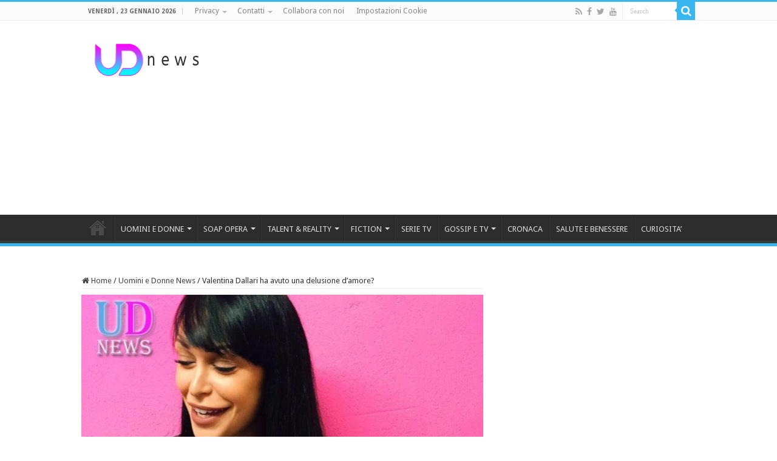

--- FILE ---
content_type: text/html; charset=UTF-8
request_url: https://www.uominiedonnenews.it/9514/valentina-dallari-ha-avuto-una-delusione-damore/
body_size: 21565
content:
<!DOCTYPE html>
<html lang="it-IT"
 xmlns:fb="http://ogp.me/ns/fb#" prefix="og: http://ogp.me/ns#">
<head>
<meta charset="UTF-8" />
<link rel="profile" href="http://gmpg.org/xfn/11" />
<link rel="pingback" href="" />
<meta name='robots' content='index, follow, max-image-preview:large, max-snippet:-1, max-video-preview:-1' />

	<!-- This site is optimized with the Yoast SEO plugin v26.8 - https://yoast.com/product/yoast-seo-wordpress/ -->
	<title>Valentina Dallari ha avuto una delusione d&#039;amore?</title>
	<meta name="description" content="Valentina Dallari recentemente ha fatto parlare di sè per aver subito un incidente stradale. Sui social ha postato un messaggio nel quale.." />
	<link rel="canonical" href="https://www.uominiedonnenews.it/9514/valentina-dallari-ha-avuto-una-delusione-damore/" />
	<meta property="og:locale" content="it_IT" />
	<meta property="og:type" content="article" />
	<meta property="og:title" content="Valentina Dallari ha avuto una delusione d&#039;amore?" />
	<meta property="og:description" content="Valentina Dallari recentemente ha fatto parlare di sè per aver subito un incidente stradale. Sui social ha postato un messaggio nel quale.." />
	<meta property="og:url" content="https://www.uominiedonnenews.it/9514/valentina-dallari-ha-avuto-una-delusione-damore/" />
	<meta property="og:site_name" content="UD News" />
	<meta property="article:published_time" content="2016-01-26T16:26:57+00:00" />
	<meta property="og:image" content="https://www.uominiedonnenews.it/mediafiles/2016/01/valentina-uomini-e-donne.jpg" />
	<meta property="og:image:width" content="960" />
	<meta property="og:image:height" content="707" />
	<meta property="og:image:type" content="image/jpeg" />
	<meta name="author" content="Uomini e Donne News" />
	<meta name="twitter:card" content="summary_large_image" />
	<meta name="twitter:label1" content="Scritto da" />
	<meta name="twitter:data1" content="Uomini e Donne News" />
	<meta name="twitter:label2" content="Tempo di lettura stimato" />
	<meta name="twitter:data2" content="1 minuto" />
	<script type="application/ld+json" class="yoast-schema-graph">{"@context":"https://schema.org","@graph":[{"@type":"Article","@id":"https://www.uominiedonnenews.it/9514/valentina-dallari-ha-avuto-una-delusione-damore/#article","isPartOf":{"@id":"https://www.uominiedonnenews.it/9514/valentina-dallari-ha-avuto-una-delusione-damore/"},"author":{"name":"Uomini e Donne News","@id":"https://www.uominiedonnenews.it/#/schema/person/f0bcf3229a39b347099ee3c4c30e2fa0"},"headline":"Valentina Dallari ha avuto una delusione d&#8217;amore?","datePublished":"2016-01-26T16:26:57+00:00","mainEntityOfPage":{"@id":"https://www.uominiedonnenews.it/9514/valentina-dallari-ha-avuto-una-delusione-damore/"},"wordCount":192,"image":{"@id":"https://www.uominiedonnenews.it/9514/valentina-dallari-ha-avuto-una-delusione-damore/#primaryimage"},"thumbnailUrl":"https://www.uominiedonnenews.it/mediafiles/2016/01/valentina-uomini-e-donne.jpg","keywords":["trono classico","Valentina Dallari"],"articleSection":["Uomini e Donne News"],"inLanguage":"it-IT"},{"@type":"WebPage","@id":"https://www.uominiedonnenews.it/9514/valentina-dallari-ha-avuto-una-delusione-damore/","url":"https://www.uominiedonnenews.it/9514/valentina-dallari-ha-avuto-una-delusione-damore/","name":"Valentina Dallari ha avuto una delusione d'amore?","isPartOf":{"@id":"https://www.uominiedonnenews.it/#website"},"primaryImageOfPage":{"@id":"https://www.uominiedonnenews.it/9514/valentina-dallari-ha-avuto-una-delusione-damore/#primaryimage"},"image":{"@id":"https://www.uominiedonnenews.it/9514/valentina-dallari-ha-avuto-una-delusione-damore/#primaryimage"},"thumbnailUrl":"https://www.uominiedonnenews.it/mediafiles/2016/01/valentina-uomini-e-donne.jpg","datePublished":"2016-01-26T16:26:57+00:00","author":{"@id":"https://www.uominiedonnenews.it/#/schema/person/f0bcf3229a39b347099ee3c4c30e2fa0"},"description":"Valentina Dallari recentemente ha fatto parlare di sè per aver subito un incidente stradale. Sui social ha postato un messaggio nel quale..","breadcrumb":{"@id":"https://www.uominiedonnenews.it/9514/valentina-dallari-ha-avuto-una-delusione-damore/#breadcrumb"},"inLanguage":"it-IT","potentialAction":[{"@type":"ReadAction","target":["https://www.uominiedonnenews.it/9514/valentina-dallari-ha-avuto-una-delusione-damore/"]}]},{"@type":"ImageObject","inLanguage":"it-IT","@id":"https://www.uominiedonnenews.it/9514/valentina-dallari-ha-avuto-una-delusione-damore/#primaryimage","url":"https://www.uominiedonnenews.it/mediafiles/2016/01/valentina-uomini-e-donne.jpg","contentUrl":"https://www.uominiedonnenews.it/mediafiles/2016/01/valentina-uomini-e-donne.jpg","width":960,"height":707,"caption":"valentina uomini e donne"},{"@type":"BreadcrumbList","@id":"https://www.uominiedonnenews.it/9514/valentina-dallari-ha-avuto-una-delusione-damore/#breadcrumb","itemListElement":[{"@type":"ListItem","position":1,"name":"Home","item":"https://www.uominiedonnenews.it/"},{"@type":"ListItem","position":2,"name":"Valentina Dallari ha avuto una delusione d&#8217;amore?"}]},{"@type":"WebSite","@id":"https://www.uominiedonnenews.it/#website","url":"https://www.uominiedonnenews.it/","name":"Ud News Video","description":"News e Anticipazioni Tv, Gossip, Fiction e Soap Opera","potentialAction":[{"@type":"SearchAction","target":{"@type":"EntryPoint","urlTemplate":"https://www.uominiedonnenews.it/?s={search_term_string}"},"query-input":{"@type":"PropertyValueSpecification","valueRequired":true,"valueName":"search_term_string"}}],"inLanguage":"it-IT"},{"@type":"Person","@id":"https://www.uominiedonnenews.it/#/schema/person/f0bcf3229a39b347099ee3c4c30e2fa0","name":"Uomini e Donne News"}]}</script>
	<!-- / Yoast SEO plugin. -->


<link rel='dns-prefetch' href='//fonts.googleapis.com' />
<link rel="alternate" type="application/rss+xml" title="UD News &raquo; Feed" href="https://www.uominiedonnenews.it/feed/" />
<link rel="alternate" type="application/rss+xml" title="UD News &raquo; Feed dei commenti" href="https://www.uominiedonnenews.it/comments/feed/" />
<link rel="alternate" title="oEmbed (JSON)" type="application/json+oembed" href="https://www.uominiedonnenews.it/wp-json/oembed/1.0/embed?url=https%3A%2F%2Fwww.uominiedonnenews.it%2F9514%2Fvalentina-dallari-ha-avuto-una-delusione-damore%2F" />
<link rel="alternate" title="oEmbed (XML)" type="text/xml+oembed" href="https://www.uominiedonnenews.it/wp-json/oembed/1.0/embed?url=https%3A%2F%2Fwww.uominiedonnenews.it%2F9514%2Fvalentina-dallari-ha-avuto-una-delusione-damore%2F&#038;format=xml" />
		<!-- This site uses the Google Analytics by ExactMetrics plugin v8.11.1 - Using Analytics tracking - https://www.exactmetrics.com/ -->
							<script src="//www.googletagmanager.com/gtag/js?id=G-9P9G3LG9VB"  data-cfasync="false" data-wpfc-render="false" type="text/javascript" async></script>
			<script data-cfasync="false" data-wpfc-render="false" type="text/javascript">
				var em_version = '8.11.1';
				var em_track_user = true;
				var em_no_track_reason = '';
								var ExactMetricsDefaultLocations = {"page_location":"https:\/\/www.uominiedonnenews.it\/9514\/valentina-dallari-ha-avuto-una-delusione-damore\/"};
								if ( typeof ExactMetricsPrivacyGuardFilter === 'function' ) {
					var ExactMetricsLocations = (typeof ExactMetricsExcludeQuery === 'object') ? ExactMetricsPrivacyGuardFilter( ExactMetricsExcludeQuery ) : ExactMetricsPrivacyGuardFilter( ExactMetricsDefaultLocations );
				} else {
					var ExactMetricsLocations = (typeof ExactMetricsExcludeQuery === 'object') ? ExactMetricsExcludeQuery : ExactMetricsDefaultLocations;
				}

								var disableStrs = [
										'ga-disable-G-9P9G3LG9VB',
									];

				/* Function to detect opted out users */
				function __gtagTrackerIsOptedOut() {
					for (var index = 0; index < disableStrs.length; index++) {
						if (document.cookie.indexOf(disableStrs[index] + '=true') > -1) {
							return true;
						}
					}

					return false;
				}

				/* Disable tracking if the opt-out cookie exists. */
				if (__gtagTrackerIsOptedOut()) {
					for (var index = 0; index < disableStrs.length; index++) {
						window[disableStrs[index]] = true;
					}
				}

				/* Opt-out function */
				function __gtagTrackerOptout() {
					for (var index = 0; index < disableStrs.length; index++) {
						document.cookie = disableStrs[index] + '=true; expires=Thu, 31 Dec 2099 23:59:59 UTC; path=/';
						window[disableStrs[index]] = true;
					}
				}

				if ('undefined' === typeof gaOptout) {
					function gaOptout() {
						__gtagTrackerOptout();
					}
				}
								window.dataLayer = window.dataLayer || [];

				window.ExactMetricsDualTracker = {
					helpers: {},
					trackers: {},
				};
				if (em_track_user) {
					function __gtagDataLayer() {
						dataLayer.push(arguments);
					}

					function __gtagTracker(type, name, parameters) {
						if (!parameters) {
							parameters = {};
						}

						if (parameters.send_to) {
							__gtagDataLayer.apply(null, arguments);
							return;
						}

						if (type === 'event') {
														parameters.send_to = exactmetrics_frontend.v4_id;
							var hookName = name;
							if (typeof parameters['event_category'] !== 'undefined') {
								hookName = parameters['event_category'] + ':' + name;
							}

							if (typeof ExactMetricsDualTracker.trackers[hookName] !== 'undefined') {
								ExactMetricsDualTracker.trackers[hookName](parameters);
							} else {
								__gtagDataLayer('event', name, parameters);
							}
							
						} else {
							__gtagDataLayer.apply(null, arguments);
						}
					}

					__gtagTracker('js', new Date());
					__gtagTracker('set', {
						'developer_id.dNDMyYj': true,
											});
					if ( ExactMetricsLocations.page_location ) {
						__gtagTracker('set', ExactMetricsLocations);
					}
										__gtagTracker('config', 'G-9P9G3LG9VB', {"forceSSL":"true"} );
										window.gtag = __gtagTracker;										(function () {
						/* https://developers.google.com/analytics/devguides/collection/analyticsjs/ */
						/* ga and __gaTracker compatibility shim. */
						var noopfn = function () {
							return null;
						};
						var newtracker = function () {
							return new Tracker();
						};
						var Tracker = function () {
							return null;
						};
						var p = Tracker.prototype;
						p.get = noopfn;
						p.set = noopfn;
						p.send = function () {
							var args = Array.prototype.slice.call(arguments);
							args.unshift('send');
							__gaTracker.apply(null, args);
						};
						var __gaTracker = function () {
							var len = arguments.length;
							if (len === 0) {
								return;
							}
							var f = arguments[len - 1];
							if (typeof f !== 'object' || f === null || typeof f.hitCallback !== 'function') {
								if ('send' === arguments[0]) {
									var hitConverted, hitObject = false, action;
									if ('event' === arguments[1]) {
										if ('undefined' !== typeof arguments[3]) {
											hitObject = {
												'eventAction': arguments[3],
												'eventCategory': arguments[2],
												'eventLabel': arguments[4],
												'value': arguments[5] ? arguments[5] : 1,
											}
										}
									}
									if ('pageview' === arguments[1]) {
										if ('undefined' !== typeof arguments[2]) {
											hitObject = {
												'eventAction': 'page_view',
												'page_path': arguments[2],
											}
										}
									}
									if (typeof arguments[2] === 'object') {
										hitObject = arguments[2];
									}
									if (typeof arguments[5] === 'object') {
										Object.assign(hitObject, arguments[5]);
									}
									if ('undefined' !== typeof arguments[1].hitType) {
										hitObject = arguments[1];
										if ('pageview' === hitObject.hitType) {
											hitObject.eventAction = 'page_view';
										}
									}
									if (hitObject) {
										action = 'timing' === arguments[1].hitType ? 'timing_complete' : hitObject.eventAction;
										hitConverted = mapArgs(hitObject);
										__gtagTracker('event', action, hitConverted);
									}
								}
								return;
							}

							function mapArgs(args) {
								var arg, hit = {};
								var gaMap = {
									'eventCategory': 'event_category',
									'eventAction': 'event_action',
									'eventLabel': 'event_label',
									'eventValue': 'event_value',
									'nonInteraction': 'non_interaction',
									'timingCategory': 'event_category',
									'timingVar': 'name',
									'timingValue': 'value',
									'timingLabel': 'event_label',
									'page': 'page_path',
									'location': 'page_location',
									'title': 'page_title',
									'referrer' : 'page_referrer',
								};
								for (arg in args) {
																		if (!(!args.hasOwnProperty(arg) || !gaMap.hasOwnProperty(arg))) {
										hit[gaMap[arg]] = args[arg];
									} else {
										hit[arg] = args[arg];
									}
								}
								return hit;
							}

							try {
								f.hitCallback();
							} catch (ex) {
							}
						};
						__gaTracker.create = newtracker;
						__gaTracker.getByName = newtracker;
						__gaTracker.getAll = function () {
							return [];
						};
						__gaTracker.remove = noopfn;
						__gaTracker.loaded = true;
						window['__gaTracker'] = __gaTracker;
					})();
									} else {
										console.log("");
					(function () {
						function __gtagTracker() {
							return null;
						}

						window['__gtagTracker'] = __gtagTracker;
						window['gtag'] = __gtagTracker;
					})();
									}
			</script>
							<!-- / Google Analytics by ExactMetrics -->
		<!-- www.uominiedonnenews.it is managing ads with Advanced Ads 2.0.16 – https://wpadvancedads.com/ --><script id="advads-ready">
			window.advanced_ads_ready=function(e,a){a=a||"complete";var d=function(e){return"interactive"===a?"loading"!==e:"complete"===e};d(document.readyState)?e():document.addEventListener("readystatechange",(function(a){d(a.target.readyState)&&e()}),{once:"interactive"===a})},window.advanced_ads_ready_queue=window.advanced_ads_ready_queue||[];		</script>
		<style id='wp-img-auto-sizes-contain-inline-css' type='text/css'>
img:is([sizes=auto i],[sizes^="auto," i]){contain-intrinsic-size:3000px 1500px}
/*# sourceURL=wp-img-auto-sizes-contain-inline-css */
</style>
<style id='wp-emoji-styles-inline-css' type='text/css'>

	img.wp-smiley, img.emoji {
		display: inline !important;
		border: none !important;
		box-shadow: none !important;
		height: 1em !important;
		width: 1em !important;
		margin: 0 0.07em !important;
		vertical-align: -0.1em !important;
		background: none !important;
		padding: 0 !important;
	}
/*# sourceURL=wp-emoji-styles-inline-css */
</style>
<style id='wp-block-library-inline-css' type='text/css'>
:root{--wp-block-synced-color:#7a00df;--wp-block-synced-color--rgb:122,0,223;--wp-bound-block-color:var(--wp-block-synced-color);--wp-editor-canvas-background:#ddd;--wp-admin-theme-color:#007cba;--wp-admin-theme-color--rgb:0,124,186;--wp-admin-theme-color-darker-10:#006ba1;--wp-admin-theme-color-darker-10--rgb:0,107,160.5;--wp-admin-theme-color-darker-20:#005a87;--wp-admin-theme-color-darker-20--rgb:0,90,135;--wp-admin-border-width-focus:2px}@media (min-resolution:192dpi){:root{--wp-admin-border-width-focus:1.5px}}.wp-element-button{cursor:pointer}:root .has-very-light-gray-background-color{background-color:#eee}:root .has-very-dark-gray-background-color{background-color:#313131}:root .has-very-light-gray-color{color:#eee}:root .has-very-dark-gray-color{color:#313131}:root .has-vivid-green-cyan-to-vivid-cyan-blue-gradient-background{background:linear-gradient(135deg,#00d084,#0693e3)}:root .has-purple-crush-gradient-background{background:linear-gradient(135deg,#34e2e4,#4721fb 50%,#ab1dfe)}:root .has-hazy-dawn-gradient-background{background:linear-gradient(135deg,#faaca8,#dad0ec)}:root .has-subdued-olive-gradient-background{background:linear-gradient(135deg,#fafae1,#67a671)}:root .has-atomic-cream-gradient-background{background:linear-gradient(135deg,#fdd79a,#004a59)}:root .has-nightshade-gradient-background{background:linear-gradient(135deg,#330968,#31cdcf)}:root .has-midnight-gradient-background{background:linear-gradient(135deg,#020381,#2874fc)}:root{--wp--preset--font-size--normal:16px;--wp--preset--font-size--huge:42px}.has-regular-font-size{font-size:1em}.has-larger-font-size{font-size:2.625em}.has-normal-font-size{font-size:var(--wp--preset--font-size--normal)}.has-huge-font-size{font-size:var(--wp--preset--font-size--huge)}.has-text-align-center{text-align:center}.has-text-align-left{text-align:left}.has-text-align-right{text-align:right}.has-fit-text{white-space:nowrap!important}#end-resizable-editor-section{display:none}.aligncenter{clear:both}.items-justified-left{justify-content:flex-start}.items-justified-center{justify-content:center}.items-justified-right{justify-content:flex-end}.items-justified-space-between{justify-content:space-between}.screen-reader-text{border:0;clip-path:inset(50%);height:1px;margin:-1px;overflow:hidden;padding:0;position:absolute;width:1px;word-wrap:normal!important}.screen-reader-text:focus{background-color:#ddd;clip-path:none;color:#444;display:block;font-size:1em;height:auto;left:5px;line-height:normal;padding:15px 23px 14px;text-decoration:none;top:5px;width:auto;z-index:100000}html :where(.has-border-color){border-style:solid}html :where([style*=border-top-color]){border-top-style:solid}html :where([style*=border-right-color]){border-right-style:solid}html :where([style*=border-bottom-color]){border-bottom-style:solid}html :where([style*=border-left-color]){border-left-style:solid}html :where([style*=border-width]){border-style:solid}html :where([style*=border-top-width]){border-top-style:solid}html :where([style*=border-right-width]){border-right-style:solid}html :where([style*=border-bottom-width]){border-bottom-style:solid}html :where([style*=border-left-width]){border-left-style:solid}html :where(img[class*=wp-image-]){height:auto;max-width:100%}:where(figure){margin:0 0 1em}html :where(.is-position-sticky){--wp-admin--admin-bar--position-offset:var(--wp-admin--admin-bar--height,0px)}@media screen and (max-width:600px){html :where(.is-position-sticky){--wp-admin--admin-bar--position-offset:0px}}

/*# sourceURL=wp-block-library-inline-css */
</style><style id='global-styles-inline-css' type='text/css'>
:root{--wp--preset--aspect-ratio--square: 1;--wp--preset--aspect-ratio--4-3: 4/3;--wp--preset--aspect-ratio--3-4: 3/4;--wp--preset--aspect-ratio--3-2: 3/2;--wp--preset--aspect-ratio--2-3: 2/3;--wp--preset--aspect-ratio--16-9: 16/9;--wp--preset--aspect-ratio--9-16: 9/16;--wp--preset--color--black: #000000;--wp--preset--color--cyan-bluish-gray: #abb8c3;--wp--preset--color--white: #ffffff;--wp--preset--color--pale-pink: #f78da7;--wp--preset--color--vivid-red: #cf2e2e;--wp--preset--color--luminous-vivid-orange: #ff6900;--wp--preset--color--luminous-vivid-amber: #fcb900;--wp--preset--color--light-green-cyan: #7bdcb5;--wp--preset--color--vivid-green-cyan: #00d084;--wp--preset--color--pale-cyan-blue: #8ed1fc;--wp--preset--color--vivid-cyan-blue: #0693e3;--wp--preset--color--vivid-purple: #9b51e0;--wp--preset--gradient--vivid-cyan-blue-to-vivid-purple: linear-gradient(135deg,rgb(6,147,227) 0%,rgb(155,81,224) 100%);--wp--preset--gradient--light-green-cyan-to-vivid-green-cyan: linear-gradient(135deg,rgb(122,220,180) 0%,rgb(0,208,130) 100%);--wp--preset--gradient--luminous-vivid-amber-to-luminous-vivid-orange: linear-gradient(135deg,rgb(252,185,0) 0%,rgb(255,105,0) 100%);--wp--preset--gradient--luminous-vivid-orange-to-vivid-red: linear-gradient(135deg,rgb(255,105,0) 0%,rgb(207,46,46) 100%);--wp--preset--gradient--very-light-gray-to-cyan-bluish-gray: linear-gradient(135deg,rgb(238,238,238) 0%,rgb(169,184,195) 100%);--wp--preset--gradient--cool-to-warm-spectrum: linear-gradient(135deg,rgb(74,234,220) 0%,rgb(151,120,209) 20%,rgb(207,42,186) 40%,rgb(238,44,130) 60%,rgb(251,105,98) 80%,rgb(254,248,76) 100%);--wp--preset--gradient--blush-light-purple: linear-gradient(135deg,rgb(255,206,236) 0%,rgb(152,150,240) 100%);--wp--preset--gradient--blush-bordeaux: linear-gradient(135deg,rgb(254,205,165) 0%,rgb(254,45,45) 50%,rgb(107,0,62) 100%);--wp--preset--gradient--luminous-dusk: linear-gradient(135deg,rgb(255,203,112) 0%,rgb(199,81,192) 50%,rgb(65,88,208) 100%);--wp--preset--gradient--pale-ocean: linear-gradient(135deg,rgb(255,245,203) 0%,rgb(182,227,212) 50%,rgb(51,167,181) 100%);--wp--preset--gradient--electric-grass: linear-gradient(135deg,rgb(202,248,128) 0%,rgb(113,206,126) 100%);--wp--preset--gradient--midnight: linear-gradient(135deg,rgb(2,3,129) 0%,rgb(40,116,252) 100%);--wp--preset--font-size--small: 13px;--wp--preset--font-size--medium: 20px;--wp--preset--font-size--large: 36px;--wp--preset--font-size--x-large: 42px;--wp--preset--spacing--20: 0.44rem;--wp--preset--spacing--30: 0.67rem;--wp--preset--spacing--40: 1rem;--wp--preset--spacing--50: 1.5rem;--wp--preset--spacing--60: 2.25rem;--wp--preset--spacing--70: 3.38rem;--wp--preset--spacing--80: 5.06rem;--wp--preset--shadow--natural: 6px 6px 9px rgba(0, 0, 0, 0.2);--wp--preset--shadow--deep: 12px 12px 50px rgba(0, 0, 0, 0.4);--wp--preset--shadow--sharp: 6px 6px 0px rgba(0, 0, 0, 0.2);--wp--preset--shadow--outlined: 6px 6px 0px -3px rgb(255, 255, 255), 6px 6px rgb(0, 0, 0);--wp--preset--shadow--crisp: 6px 6px 0px rgb(0, 0, 0);}:where(.is-layout-flex){gap: 0.5em;}:where(.is-layout-grid){gap: 0.5em;}body .is-layout-flex{display: flex;}.is-layout-flex{flex-wrap: wrap;align-items: center;}.is-layout-flex > :is(*, div){margin: 0;}body .is-layout-grid{display: grid;}.is-layout-grid > :is(*, div){margin: 0;}:where(.wp-block-columns.is-layout-flex){gap: 2em;}:where(.wp-block-columns.is-layout-grid){gap: 2em;}:where(.wp-block-post-template.is-layout-flex){gap: 1.25em;}:where(.wp-block-post-template.is-layout-grid){gap: 1.25em;}.has-black-color{color: var(--wp--preset--color--black) !important;}.has-cyan-bluish-gray-color{color: var(--wp--preset--color--cyan-bluish-gray) !important;}.has-white-color{color: var(--wp--preset--color--white) !important;}.has-pale-pink-color{color: var(--wp--preset--color--pale-pink) !important;}.has-vivid-red-color{color: var(--wp--preset--color--vivid-red) !important;}.has-luminous-vivid-orange-color{color: var(--wp--preset--color--luminous-vivid-orange) !important;}.has-luminous-vivid-amber-color{color: var(--wp--preset--color--luminous-vivid-amber) !important;}.has-light-green-cyan-color{color: var(--wp--preset--color--light-green-cyan) !important;}.has-vivid-green-cyan-color{color: var(--wp--preset--color--vivid-green-cyan) !important;}.has-pale-cyan-blue-color{color: var(--wp--preset--color--pale-cyan-blue) !important;}.has-vivid-cyan-blue-color{color: var(--wp--preset--color--vivid-cyan-blue) !important;}.has-vivid-purple-color{color: var(--wp--preset--color--vivid-purple) !important;}.has-black-background-color{background-color: var(--wp--preset--color--black) !important;}.has-cyan-bluish-gray-background-color{background-color: var(--wp--preset--color--cyan-bluish-gray) !important;}.has-white-background-color{background-color: var(--wp--preset--color--white) !important;}.has-pale-pink-background-color{background-color: var(--wp--preset--color--pale-pink) !important;}.has-vivid-red-background-color{background-color: var(--wp--preset--color--vivid-red) !important;}.has-luminous-vivid-orange-background-color{background-color: var(--wp--preset--color--luminous-vivid-orange) !important;}.has-luminous-vivid-amber-background-color{background-color: var(--wp--preset--color--luminous-vivid-amber) !important;}.has-light-green-cyan-background-color{background-color: var(--wp--preset--color--light-green-cyan) !important;}.has-vivid-green-cyan-background-color{background-color: var(--wp--preset--color--vivid-green-cyan) !important;}.has-pale-cyan-blue-background-color{background-color: var(--wp--preset--color--pale-cyan-blue) !important;}.has-vivid-cyan-blue-background-color{background-color: var(--wp--preset--color--vivid-cyan-blue) !important;}.has-vivid-purple-background-color{background-color: var(--wp--preset--color--vivid-purple) !important;}.has-black-border-color{border-color: var(--wp--preset--color--black) !important;}.has-cyan-bluish-gray-border-color{border-color: var(--wp--preset--color--cyan-bluish-gray) !important;}.has-white-border-color{border-color: var(--wp--preset--color--white) !important;}.has-pale-pink-border-color{border-color: var(--wp--preset--color--pale-pink) !important;}.has-vivid-red-border-color{border-color: var(--wp--preset--color--vivid-red) !important;}.has-luminous-vivid-orange-border-color{border-color: var(--wp--preset--color--luminous-vivid-orange) !important;}.has-luminous-vivid-amber-border-color{border-color: var(--wp--preset--color--luminous-vivid-amber) !important;}.has-light-green-cyan-border-color{border-color: var(--wp--preset--color--light-green-cyan) !important;}.has-vivid-green-cyan-border-color{border-color: var(--wp--preset--color--vivid-green-cyan) !important;}.has-pale-cyan-blue-border-color{border-color: var(--wp--preset--color--pale-cyan-blue) !important;}.has-vivid-cyan-blue-border-color{border-color: var(--wp--preset--color--vivid-cyan-blue) !important;}.has-vivid-purple-border-color{border-color: var(--wp--preset--color--vivid-purple) !important;}.has-vivid-cyan-blue-to-vivid-purple-gradient-background{background: var(--wp--preset--gradient--vivid-cyan-blue-to-vivid-purple) !important;}.has-light-green-cyan-to-vivid-green-cyan-gradient-background{background: var(--wp--preset--gradient--light-green-cyan-to-vivid-green-cyan) !important;}.has-luminous-vivid-amber-to-luminous-vivid-orange-gradient-background{background: var(--wp--preset--gradient--luminous-vivid-amber-to-luminous-vivid-orange) !important;}.has-luminous-vivid-orange-to-vivid-red-gradient-background{background: var(--wp--preset--gradient--luminous-vivid-orange-to-vivid-red) !important;}.has-very-light-gray-to-cyan-bluish-gray-gradient-background{background: var(--wp--preset--gradient--very-light-gray-to-cyan-bluish-gray) !important;}.has-cool-to-warm-spectrum-gradient-background{background: var(--wp--preset--gradient--cool-to-warm-spectrum) !important;}.has-blush-light-purple-gradient-background{background: var(--wp--preset--gradient--blush-light-purple) !important;}.has-blush-bordeaux-gradient-background{background: var(--wp--preset--gradient--blush-bordeaux) !important;}.has-luminous-dusk-gradient-background{background: var(--wp--preset--gradient--luminous-dusk) !important;}.has-pale-ocean-gradient-background{background: var(--wp--preset--gradient--pale-ocean) !important;}.has-electric-grass-gradient-background{background: var(--wp--preset--gradient--electric-grass) !important;}.has-midnight-gradient-background{background: var(--wp--preset--gradient--midnight) !important;}.has-small-font-size{font-size: var(--wp--preset--font-size--small) !important;}.has-medium-font-size{font-size: var(--wp--preset--font-size--medium) !important;}.has-large-font-size{font-size: var(--wp--preset--font-size--large) !important;}.has-x-large-font-size{font-size: var(--wp--preset--font-size--x-large) !important;}
/*# sourceURL=global-styles-inline-css */
</style>

<style id='classic-theme-styles-inline-css' type='text/css'>
/*! This file is auto-generated */
.wp-block-button__link{color:#fff;background-color:#32373c;border-radius:9999px;box-shadow:none;text-decoration:none;padding:calc(.667em + 2px) calc(1.333em + 2px);font-size:1.125em}.wp-block-file__button{background:#32373c;color:#fff;text-decoration:none}
/*# sourceURL=/wp-includes/css/classic-themes.min.css */
</style>
<link rel='stylesheet' id='wpemfb-lightbox-css' href='https://www.uominiedonnenews.it/wp-content/plugins/wp-embed-facebook/templates/lightbox/css/lightbox.css' type='text/css' media='all' />
<link rel='stylesheet' id='tie-style-css' href='https://www.uominiedonnenews.it/wp-content/themes/ud/style.css' type='text/css' media='all' />
<link rel='stylesheet' id='tie-ilightbox-skin-css' href='https://www.uominiedonnenews.it/wp-content/themes/sahifa/css/ilightbox/dark-skin/skin.css' type='text/css' media='all' />
<link crossorigin="anonymous" rel='stylesheet' id='Droid+Sans-css' href='https://fonts.googleapis.com/css?family=Droid+Sans%3Aregular%2C700' type='text/css' media='all' />
<script type="text/javascript" src="https://www.uominiedonnenews.it/wp-content/plugins/exactmetrics-premium/assets/js/frontend-gtag.min.js" id="exactmetrics-frontend-script-js" async="async" data-wp-strategy="async"></script>
<script data-cfasync="false" data-wpfc-render="false" type="text/javascript" id='exactmetrics-frontend-script-js-extra'>/* <![CDATA[ */
var exactmetrics_frontend = {"js_events_tracking":"true","download_extensions":"zip,mp3,mpeg,pdf,docx,pptx,xlsx,rar","inbound_paths":"[{\"path\":\"\\\/go\\\/\",\"label\":\"affiliate\"},{\"path\":\"\\\/recommend\\\/\",\"label\":\"affiliate\"}]","home_url":"https:\/\/www.uominiedonnenews.it","hash_tracking":"false","v4_id":"G-9P9G3LG9VB"};/* ]]> */
</script>
<script type="text/javascript" src="https://www.uominiedonnenews.it/wp-includes/js/jquery/jquery.min.js" id="jquery-core-js"></script>
<script type="text/javascript" src="https://www.uominiedonnenews.it/wp-includes/js/jquery/jquery-migrate.min.js" id="jquery-migrate-js"></script>
<script type="text/javascript" src="https://www.uominiedonnenews.it/wp-content/plugins/wp-embed-facebook/templates/lightbox/js/lightbox.min.js" id="wpemfb-lightbox-js"></script>
<script type="text/javascript" id="wpemfb-fbjs-js-extra">
/* <![CDATA[ */
var WEF = {"local":"it_IT","version":"v3.1","fb_id":"678109065655498","comments_nonce":"f9199802c6"};
//# sourceURL=wpemfb-fbjs-js-extra
/* ]]> */
</script>
<script type="text/javascript" src="https://www.uominiedonnenews.it/wp-content/plugins/wp-embed-facebook/inc/js/fb.min.js" id="wpemfb-fbjs-js"></script>
<script type="text/javascript" id="advanced-ads-advanced-js-js-extra">
/* <![CDATA[ */
var advads_options = {"blog_id":"1","privacy":{"enabled":false,"state":"not_needed"}};
//# sourceURL=advanced-ads-advanced-js-js-extra
/* ]]> */
</script>
<script type="text/javascript" src="https://www.uominiedonnenews.it/mediafiles/673/492/public/assets/js/261.js" id="advanced-ads-advanced-js-js"></script>
<link rel="https://api.w.org/" href="https://www.uominiedonnenews.it/wp-json/" /><link rel="alternate" title="JSON" type="application/json" href="https://www.uominiedonnenews.it/wp-json/wp/v2/posts/9514" /><link rel="EditURI" type="application/rsd+xml" title="RSD" href="https://www.uominiedonnenews.it/xmlrpc.php?rsd" />
<meta name="generator" content="WordPress 6.9" />
<link rel='shortlink' href='https://www.uominiedonnenews.it/?p=9514' />
<meta property="fb:app_id" content="748054361903306"/>		<meta property="fb:pages" content="270937209920237" />
		<link rel="shortcut icon" href="https://www.uominiedonnenews.it/mediafiles/udnews-32.png" title="Favicon" />
<!--[if IE]>
<script type="text/javascript">jQuery(document).ready(function (){ jQuery(".menu-item").has("ul").children("a").attr("aria-haspopup", "true");});</script>
<![endif]-->
<!--[if lt IE 9]>
<script src="https://www.uominiedonnenews.it/wp-content/themes/sahifa/js/html5.js"></script>
<script src="https://www.uominiedonnenews.it/wp-content/themes/sahifa/js/selectivizr-min.js"></script>
<![endif]-->
<!--[if IE 9]>
<link rel="stylesheet" type="text/css" media="all" href="https://www.uominiedonnenews.it/wp-content/themes/sahifa/css/ie9.css" />
<![endif]-->
<!--[if IE 8]>
<link rel="stylesheet" type="text/css" media="all" href="https://www.uominiedonnenews.it/wp-content/themes/sahifa/css/ie8.css" />
<![endif]-->
<!--[if IE 7]>
<link rel="stylesheet" type="text/css" media="all" href="https://www.uominiedonnenews.it/wp-content/themes/sahifa/css/ie7.css" />
<![endif]-->


<meta name="viewport" content="width=device-width, initial-scale=1.0" />
<link rel="apple-touch-icon-precomposed" sizes="144x144" href="https://www.uominiedonnenews.it/mediafiles/udnews-144.png" />
<link rel="apple-touch-icon-precomposed" sizes="120x120" href="https://www.uominiedonnenews.it/mediafiles/udnews-120.png" />
<link rel="apple-touch-icon-precomposed" sizes="72x72" href="https://www.uominiedonnenews.it/mediafiles/udnews-72.png" />
<link rel="apple-touch-icon-precomposed" href="https://www.uominiedonnenews.it/mediafiles/udnews-57.png" />



<style type="text/css" media="screen">

body{
	font-family: 'Droid Sans';
}

#main-nav,
.cat-box-content,
#sidebar .widget-container,
.post-listing,
#commentform {
	border-bottom-color: #38b7ee;
}

.search-block .search-button,
#topcontrol,
#main-nav ul li.current-menu-item a,
#main-nav ul li.current-menu-item a:hover,
#main-nav ul li.current_page_parent a,
#main-nav ul li.current_page_parent a:hover,
#main-nav ul li.current-menu-parent a,
#main-nav ul li.current-menu-parent a:hover,
#main-nav ul li.current-page-ancestor a,
#main-nav ul li.current-page-ancestor a:hover,
.pagination span.current,
.share-post span.share-text,
.flex-control-paging li a.flex-active,
.ei-slider-thumbs li.ei-slider-element,
.review-percentage .review-item span span,
.review-final-score,
.button,
a.button,
a.more-link,
#main-content input[type="submit"],
.form-submit #submit,
#login-form .login-button,
.widget-feedburner .feedburner-subscribe,
input[type="submit"],
#buddypress button,
#buddypress a.button,
#buddypress input[type=submit],
#buddypress input[type=reset],
#buddypress ul.button-nav li a,
#buddypress div.generic-button a,
#buddypress .comment-reply-link,
#buddypress div.item-list-tabs ul li a span,
#buddypress div.item-list-tabs ul li.selected a,
#buddypress div.item-list-tabs ul li.current a,
#buddypress #members-directory-form div.item-list-tabs ul li.selected span,
#members-list-options a.selected,
#groups-list-options a.selected,
body.dark-skin #buddypress div.item-list-tabs ul li a span,
body.dark-skin #buddypress div.item-list-tabs ul li.selected a,
body.dark-skin #buddypress div.item-list-tabs ul li.current a,
body.dark-skin #members-list-options a.selected,
body.dark-skin #groups-list-options a.selected,
.search-block-large .search-button,
#featured-posts .flex-next:hover,
#featured-posts .flex-prev:hover,
a.tie-cart span.shooping-count,
.woocommerce span.onsale,
.woocommerce-page span.onsale ,
.woocommerce .widget_price_filter .ui-slider .ui-slider-handle,
.woocommerce-page .widget_price_filter .ui-slider .ui-slider-handle,
#check-also-close,
a.post-slideshow-next,
a.post-slideshow-prev,
.widget_price_filter .ui-slider .ui-slider-handle,
.quantity .minus:hover,
.quantity .plus:hover,
.mejs-container .mejs-controls .mejs-time-rail .mejs-time-current,
#reading-position-indicator  {
	background-color:#38b7ee;
}

::-webkit-scrollbar-thumb{
	background-color:#38b7ee !important;
}

#theme-footer,
#theme-header,
.top-nav ul li.current-menu-item:before,
#main-nav .menu-sub-content ,
#main-nav ul ul,
#check-also-box {
	border-top-color: #38b7ee;
}

.search-block:after {
	border-right-color:#38b7ee;
}

body.rtl .search-block:after {
	border-left-color:#38b7ee;
}

#main-nav ul > li.menu-item-has-children:hover > a:after,
#main-nav ul > li.mega-menu:hover > a:after {
	border-color:transparent transparent #38b7ee;
}

.widget.timeline-posts li a:hover,
.widget.timeline-posts li a:hover span.tie-date {
	color: #38b7ee;
}

.widget.timeline-posts li a:hover span.tie-date:before {
	background: #38b7ee;
	border-color: #38b7ee;
}

#order_review,
#order_review_heading {
	border-color: #38b7ee;
}


</style>

		<script type="text/javascript">
			/* <![CDATA[ */
				var sf_position = '0';
				var sf_templates = "<a href=\"{search_url_escaped}\">View All Results<\/a>";
				var sf_input = '.search-live';
				jQuery(document).ready(function(){
					jQuery(sf_input).ajaxyLiveSearch({"expand":false,"searchUrl":"https:\/\/www.uominiedonnenews.it\/?s=%s","text":"Search","delay":500,"iwidth":180,"width":315,"ajaxUrl":"https:\/\/www.uominiedonnenews.it\/wp-admin\/admin-ajax.php","rtl":0});
					jQuery(".live-search_ajaxy-selective-input").keyup(function() {
						var width = jQuery(this).val().length * 8;
						if(width < 50) {
							width = 50;
						}
						jQuery(this).width(width);
					});
					jQuery(".live-search_ajaxy-selective-search").click(function() {
						jQuery(this).find(".live-search_ajaxy-selective-input").focus();
					});
					jQuery(".live-search_ajaxy-selective-close").click(function() {
						jQuery(this).parent().remove();
					});
				});
			/* ]]> */
		</script>
				<script type="text/javascript">
			var advadsCfpQueue = [];
			var advadsCfpAd = function( adID ) {
				if ( 'undefined' === typeof advadsProCfp ) {
					advadsCfpQueue.push( adID )
				} else {
					advadsProCfp.addElement( adID )
				}
			}
		</script>
		<link rel="amphtml" href="https://www.uominiedonnenews.it/9514/valentina-dallari-ha-avuto-una-delusione-damore/amp/"><script async src="https://pagead2.googlesyndication.com/pagead/js/adsbygoogle.js?client=ca-pub-8537534140018150"
     crossorigin="anonymous"></script><script async src="https://pagead2.googlesyndication.com/pagead/js/adsbygoogle.js?client=ca-pub-8537534140018150"
     crossorigin="anonymous"></script><!-- Google tag (gtag.js) -->
<script async src="https://www.googletagmanager.com/gtag/js?id=G-9P9G3LG9VB"></script>
<script>
  window.dataLayer = window.dataLayer || [];
  function gtag(){dataLayer.push(arguments);}
  gtag('js', new Date());

  gtag('config', 'G-9P9G3LG9VB');
</script><!-- Google tag (gtag.js) -->
<script async src="https://www.googletagmanager.com/gtag/js?id=G-9P9G3LG9VB"></script>
<script>
  window.dataLayer = window.dataLayer || [];
  function gtag(){dataLayer.push(arguments);}
  gtag('js', new Date());

  gtag('config', 'G-9P9G3LG9VB');
</script><link rel="icon" href="https://www.uominiedonnenews.it/mediafiles/cropped-udn-512-65x65.png" sizes="32x32" />
<link rel="icon" href="https://www.uominiedonnenews.it/mediafiles/cropped-udn-512-300x300.png" sizes="192x192" />
<link rel="apple-touch-icon" href="https://www.uominiedonnenews.it/mediafiles/cropped-udn-512-300x300.png" />
<meta name="msapplication-TileImage" content="https://www.uominiedonnenews.it/mediafiles/cropped-udn-512-300x300.png" />
</head>
<body id="top" class="wp-singular post-template-default single single-post postid-9514 single-format-standard wp-theme-sahifa wp-child-theme-ud aa-prefix-advads-">

<div class="wrapper-outer">

	<div class="background-cover"></div>

	<aside id="slide-out">

			<div class="search-mobile">
			<form method="get" id="searchform-mobile" action="https://www.uominiedonnenews.it/">
				<button class="search-button" type="submit" value="Search"><i class="fa fa-search"></i></button>
				<input type="text" id="s-mobile" name="s" title="Search" value="Search" onfocus="if (this.value == 'Search') {this.value = '';}" onblur="if (this.value == '') {this.value = 'Search';}"  />
			</form>
		</div><!-- .search-mobile /-->
	
			<div class="social-icons">
		<a class="ttip-none" title="Rss" href="https://www.uominiedonnenews.it/feed/" target="_blank"><i class="fa fa-rss"></i></a><a class="ttip-none" title="Facebook" href="https://www.facebook.com/uominidonnegossip/" target="_blank"><i class="fa fa-facebook"></i></a><a class="ttip-none" title="Twitter" href="https://twitter.com/UominiDonneNews" target="_blank"><i class="fa fa-twitter"></i></a><a class="ttip-none" title="Youtube" href="https://www.youtube.com/channel/UC4KqfiXvGUu9bPQhUEjfN1A" target="_blank"><i class="fa fa-youtube"></i></a>
			</div>

	
		<div id="mobile-menu" ></div>
	</aside><!-- #slide-out /-->

		<div id="wrapper" class="wide-layout">
		<div class="inner-wrapper">

		<header id="theme-header" class="theme-header">
						<div id="top-nav" class="top-nav">
				<div class="container">

							<span class="today-date">venerdì , 23 Gennaio 2026</span>
				<div class="top-menu"><ul id="menu-top-menu" class="menu"><li id="menu-item-11430" class="menu-item menu-item-type-post_type menu-item-object-page menu-item-has-children menu-item-11430"><a href="https://www.uominiedonnenews.it/disclaimer/">Privacy</a>
<ul class="sub-menu">
	<li id="menu-item-11429" class="menu-item menu-item-type-post_type menu-item-object-page menu-item-11429"><a href="https://www.uominiedonnenews.it/cookie/">Cookie Policy</a></li>
</ul>
</li>
<li id="menu-item-11428" class="menu-item menu-item-type-post_type menu-item-object-page menu-item-has-children menu-item-11428"><a href="https://www.uominiedonnenews.it/contatti/">Contatti</a>
<ul class="sub-menu">
	<li id="menu-item-11433" class="menu-item menu-item-type-post_type menu-item-object-page menu-item-11433"><a href="https://www.uominiedonnenews.it/redazione/">Redazione</a></li>
</ul>
</li>
<li id="menu-item-28819" class="menu-item menu-item-type-post_type menu-item-object-page menu-item-28819"><a href="https://www.uominiedonnenews.it/collabora/">Collabora con noi</a></li>
<li id="menu-item-43962" class="menu-item menu-item-type-custom menu-item-object-custom menu-item-43962"><a href="#displayConsentUI">Impostazioni Cookie</a></li>
</ul></div>
						<div class="search-block">
						<form method="get" id="searchform-header" action="https://www.uominiedonnenews.it/">
							<button class="search-button" type="submit" value="Search"><i class="fa fa-search"></i></button>
							<input class="search-live" type="text" id="s-header" name="s" title="Search" value="Search" onfocus="if (this.value == 'Search') {this.value = '';}" onblur="if (this.value == '') {this.value = 'Search';}"  />
						</form>
					</div><!-- .search-block /-->
			<div class="social-icons">
		<a class="ttip-none" title="Rss" href="https://www.uominiedonnenews.it/feed/" target="_blank"><i class="fa fa-rss"></i></a><a class="ttip-none" title="Facebook" href="https://www.facebook.com/uominidonnegossip/" target="_blank"><i class="fa fa-facebook"></i></a><a class="ttip-none" title="Twitter" href="https://twitter.com/UominiDonneNews" target="_blank"><i class="fa fa-twitter"></i></a><a class="ttip-none" title="Youtube" href="https://www.youtube.com/channel/UC4KqfiXvGUu9bPQhUEjfN1A" target="_blank"><i class="fa fa-youtube"></i></a>
			</div>

	
	
				</div><!-- .container /-->
			</div><!-- .top-menu /-->
			
		<div class="header-content">

					<a id="slide-out-open" class="slide-out-open" href="#"><span></span></a>
		
			<div class="logo" style=" margin-top:15px; margin-bottom:15px;">
			<h2>								<a title="UD News" href="https://www.uominiedonnenews.it/">
					<img src="https://www.uominiedonnenews.it/mediafiles/udnews-logo.png" alt="UD News"  /><strong>UD News News e Anticipazioni Tv, Gossip, Fiction e Soap Opera</strong>
				</a>
			</h2>			</div><!-- .logo /-->
			<div class="e3lan e3lan-top">			<script async src="https://pagead2.googlesyndication.com/pagead/js/adsbygoogle.js?client=ca-pub-8537534140018150"
     crossorigin="anonymous"></script>
<!-- Ud News Top Head -->
<ins class="adsbygoogle"
     style="display:block"
     data-ad-client="ca-pub-8537534140018150"
     data-ad-slot="3284076567"
     data-ad-format="auto"
     data-full-width-responsive="true"></ins>
<script>
     (adsbygoogle = window.adsbygoogle || []).push({});
</script>				</div>			<div class="clear"></div>

		</div>
													<nav id="main-nav" class="fixed-enabled">
				<div class="container">

				
					<div class="main-menu"><ul id="menu-sahifa-menu" class="menu"><li id="menu-item-11453" class="menu-item menu-item-type-custom menu-item-object-custom menu-item-home menu-item-11453"><a title="Uomini e Donne News" href="https://www.uominiedonnenews.it/">HOME</a></li>
<li id="menu-item-11454" class="menu-item menu-item-type-post_type menu-item-object-page menu-item-has-children menu-item-11454"><a title="Uomini e Donne" href="https://www.uominiedonnenews.it/uomini-e-donne/">UOMINI E DONNE</a>
<ul class="sub-menu menu-sub-content">
	<li id="menu-item-11455" class="menu-item menu-item-type-taxonomy menu-item-object-category current-post-ancestor current-menu-parent current-post-parent menu-item-11455"><a title="Uomini e Donne News" href="https://www.uominiedonnenews.it/news/">NEWS U&#038;D</a></li>
	<li id="menu-item-58684" class="menu-item menu-item-type-taxonomy menu-item-object-category menu-item-58684"><a title="Puntate Uomini e Donne" href="https://www.uominiedonnenews.it/puntate/">PUNTATE UOMINI E DONNE</a></li>
	<li id="menu-item-11457" class="menu-item menu-item-type-taxonomy menu-item-object-category menu-item-11457"><a title="Uomini e Donne Anticipazioni" href="https://www.uominiedonnenews.it/anticipazioni/">ANTICIPAZIONI U&#038;D</a></li>
</ul>
</li>
<li id="menu-item-12446" class="menu-item menu-item-type-taxonomy menu-item-object-category menu-item-has-children menu-item-12446"><a title="Anticipazioni Soap Opera" href="https://www.uominiedonnenews.it/soap/">SOAP OPERA</a>
<ul class="sub-menu menu-sub-content">
	<li id="menu-item-93154" class="menu-item menu-item-type-taxonomy menu-item-object-post_tag menu-item-has-children menu-item-93154"><a title="SOAP TURCHE" href="https://www.uominiedonnenews.it/tv/soap-turche/">SOAP TURCHE</a>
	<ul class="sub-menu menu-sub-content">
		<li id="menu-item-106751" class="menu-item menu-item-type-taxonomy menu-item-object-post_tag menu-item-106751"><a title="Another Love" href="https://www.uominiedonnenews.it/tv/another-love/">Another Love</a></li>
		<li id="menu-item-106753" class="menu-item menu-item-type-taxonomy menu-item-object-post_tag menu-item-106753"><a title="Forbidden fruit" href="https://www.uominiedonnenews.it/tv/forbidden-fruit/">Forbidden fruit</a></li>
		<li id="menu-item-106800" class="menu-item menu-item-type-taxonomy menu-item-object-post_tag menu-item-106800"><a title="La forza di una donna" href="https://www.uominiedonnenews.it/tv/la-forza-di-una-donna/">La forza di una donna</a></li>
		<li id="menu-item-106752" class="menu-item menu-item-type-taxonomy menu-item-object-post_tag menu-item-106752"><a title="La notte nel cuore" href="https://www.uominiedonnenews.it/tv/la-notte-nel-cuore/">La notte nel cuore</a></li>
		<li id="menu-item-69412" class="menu-item menu-item-type-taxonomy menu-item-object-post_tag menu-item-69412"><a title="Brave and Beautiful" href="https://www.uominiedonnenews.it/tv/brave-and-beautiful/">Brave and Beautiful</a></li>
		<li id="menu-item-93157" class="menu-item menu-item-type-taxonomy menu-item-object-post_tag menu-item-93157"><a href="https://www.uominiedonnenews.it/tv/coincidenze-damore/">Coincidenze d&#8217;amore</a></li>
		<li id="menu-item-93155" class="menu-item menu-item-type-taxonomy menu-item-object-post_tag menu-item-93155"><a title="Endless Love" href="https://www.uominiedonnenews.it/tv/endless-love/">Endless Love</a></li>
		<li id="menu-item-93158" class="menu-item menu-item-type-taxonomy menu-item-object-post_tag menu-item-93158"><a title="Hercai" href="https://www.uominiedonnenews.it/tv/hercai/">Hercai</a></li>
		<li id="menu-item-93156" class="menu-item menu-item-type-taxonomy menu-item-object-post_tag menu-item-93156"><a title="If You Love" href="https://www.uominiedonnenews.it/tv/if-you-love/">If You Love</a></li>
		<li id="menu-item-93159" class="menu-item menu-item-type-taxonomy menu-item-object-post_tag menu-item-93159"><a title="My Home My Destiny" href="https://www.uominiedonnenews.it/tv/my-home-my-destiny/">My Home My Destiny</a></li>
	</ul>
</li>
	<li id="menu-item-15071" class="menu-item menu-item-type-taxonomy menu-item-object-post_tag menu-item-15071"><a title="Beautiful" href="https://www.uominiedonnenews.it/tv/beautiful/">Beautiful</a></li>
	<li id="menu-item-106783" class="menu-item menu-item-type-taxonomy menu-item-object-post_tag menu-item-106783"><a title="La promessa" href="https://www.uominiedonnenews.it/tv/la-promessa/">La promessa</a></li>
	<li id="menu-item-15074" class="menu-item menu-item-type-taxonomy menu-item-object-post_tag menu-item-15074"><a title="Un Posto al Sole" href="https://www.uominiedonnenews.it/tv/un-posto-al-sole/">Un Posto al Sole</a></li>
	<li id="menu-item-42870" class="menu-item menu-item-type-taxonomy menu-item-object-post_tag menu-item-42870"><a title="Il Paradiso delle Signore" href="https://www.uominiedonnenews.it/tv/il-paradiso-delle-signore/">Il Paradiso delle Signore</a></li>
	<li id="menu-item-15075" class="menu-item menu-item-type-taxonomy menu-item-object-post_tag menu-item-15075"><a title="Tempesta d&#8217;Amore" href="https://www.uominiedonnenews.it/tv/tempesta-damore/">Tempesta d&#8217;Amore</a></li>
	<li id="menu-item-102328" class="menu-item menu-item-type-taxonomy menu-item-object-post_tag menu-item-102328"><a title="Ritorno a Las Sabinas" href="https://www.uominiedonnenews.it/tv/ritorno-a-las-sabinas/">Ritorno a Las Sabinas</a></li>
</ul>
</li>
<li id="menu-item-13633" class="menu-item menu-item-type-taxonomy menu-item-object-category menu-item-has-children menu-item-13633"><a title="Talent &#038; Reality Show" href="https://www.uominiedonnenews.it/talent-reality-show/">TALENT &#038; REALITY</a>
<ul class="sub-menu menu-sub-content">
	<li id="menu-item-25712" class="menu-item menu-item-type-taxonomy menu-item-object-post_tag menu-item-25712"><a href="https://www.uominiedonnenews.it/tv/amici/">Amici</a></li>
	<li id="menu-item-35124" class="menu-item menu-item-type-custom menu-item-object-custom menu-item-35124"><a href="https://www.uominiedonnenews.it/tv/ce-posta-per-te/">C&#8217;è Posta per Te</a></li>
	<li id="menu-item-16556" class="menu-item menu-item-type-taxonomy menu-item-object-post_tag menu-item-16556"><a title="Grande Fratello" href="https://www.uominiedonnenews.it/tv/grande-fratello/">Grande Fratello</a></li>
	<li id="menu-item-40056" class="menu-item menu-item-type-taxonomy menu-item-object-post_tag menu-item-40056"><a title="grande fratello vip" href="https://www.uominiedonnenews.it/tv/grande-fratello-vip/">Grande Fratello Vip</a></li>
	<li id="menu-item-55468" class="menu-item menu-item-type-taxonomy menu-item-object-post_tag menu-item-55468"><a title="la pupa e il secchione" href="https://www.uominiedonnenews.it/tv/la-pupa-e-il-secchione/">La Pupa e il Secchione</a></li>
	<li id="menu-item-23177" class="menu-item menu-item-type-taxonomy menu-item-object-post_tag menu-item-23177"><a href="https://www.uominiedonnenews.it/tv/isola-dei-famosi/">isola dei famosi</a></li>
	<li id="menu-item-39765" class="menu-item menu-item-type-taxonomy menu-item-object-post_tag menu-item-39765"><a title="Temptation Island" href="https://www.uominiedonnenews.it/tv/temptation-island/">Temptation Island</a></li>
	<li id="menu-item-40180" class="menu-item menu-item-type-taxonomy menu-item-object-post_tag menu-item-40180"><a href="https://www.uominiedonnenews.it/tv/temptation-island-vip/">Temptation Island Vip</a></li>
</ul>
</li>
<li id="menu-item-20511" class="menu-item menu-item-type-taxonomy menu-item-object-category menu-item-has-children menu-item-20511"><a title="Fiction" href="https://www.uominiedonnenews.it/fiction/">FICTION</a>
<ul class="sub-menu menu-sub-content">
	<li id="menu-item-23305" class="menu-item menu-item-type-taxonomy menu-item-object-post_tag menu-item-23305"><a href="https://www.uominiedonnenews.it/tv/fiction-mediaset/">Fiction Mediaset</a></li>
	<li id="menu-item-23306" class="menu-item menu-item-type-taxonomy menu-item-object-post_tag menu-item-23306"><a href="https://www.uominiedonnenews.it/tv/fiction-rai/">Fiction Rai</a></li>
	<li id="menu-item-52226" class="menu-item menu-item-type-taxonomy menu-item-object-post_tag menu-item-52226"><a title="Il Collegio" href="https://www.uominiedonnenews.it/tv/il-collegio/">Il Collegio</a></li>
</ul>
</li>
<li id="menu-item-78145" class="menu-item menu-item-type-taxonomy menu-item-object-category menu-item-78145"><a title="Serie TV" href="https://www.uominiedonnenews.it/serie-tv/">SERIE TV</a></li>
<li id="menu-item-18320" class="menu-item menu-item-type-taxonomy menu-item-object-category menu-item-has-children menu-item-18320"><a title="Gossip Tv" href="https://www.uominiedonnenews.it/gossip/">GOSSIP E TV</a>
<ul class="sub-menu menu-sub-content">
	<li id="menu-item-73796" class="menu-item menu-item-type-taxonomy menu-item-object-post_tag menu-item-73796"><a title="C&#8217;è Posta Per Te" href="https://www.uominiedonnenews.it/tv/ce-posta-per-te/">C&#8217;è Posta Per Te</a></li>
</ul>
</li>
<li id="menu-item-83660" class="menu-item menu-item-type-taxonomy menu-item-object-category menu-item-83660"><a title="Cronaca" href="https://www.uominiedonnenews.it/cronaca/">CRONACA</a></li>
<li id="menu-item-87391" class="menu-item menu-item-type-taxonomy menu-item-object-category menu-item-87391"><a title="SALUTE E BENESSERE" href="https://www.uominiedonnenews.it/salute/">SALUTE E BENESSERE</a></li>
<li id="menu-item-89737" class="menu-item menu-item-type-taxonomy menu-item-object-category menu-item-89737"><a title="CURIOSITA&#8217;" href="https://www.uominiedonnenews.it/curiosita/">CURIOSITA&#8217;</a></li>
</ul></div>					
					
				</div>
			</nav><!-- .main-nav /-->
					</header><!-- #header /-->

	
	
	<div id="main-content" class="container">

	
	
	
	
	
	<div class="content">

		
		<nav id="crumbs"><a href="https://www.uominiedonnenews.it/"><span class="fa fa-home" aria-hidden="true"></span> Home</a><span class="delimiter">/</span><a href="https://www.uominiedonnenews.it/news/">Uomini e Donne News</a><span class="delimiter">/</span><span class="current">Valentina Dallari ha avuto una delusione d&#8217;amore?</span></nav><script type="application/ld+json">{"@context":"http:\/\/schema.org","@type":"BreadcrumbList","@id":"#Breadcrumb","itemListElement":[{"@type":"ListItem","position":1,"item":{"name":"Home","@id":"https:\/\/www.uominiedonnenews.it\/"}},{"@type":"ListItem","position":2,"item":{"name":"Uomini e Donne News","@id":"https:\/\/www.uominiedonnenews.it\/news\/"}}]}</script>
		

		
		<article class="post-listing post-9514 post type-post status-publish format-standard has-post-thumbnail  category-news tag-trono-classico tag-valentina-dallari" id="the-post">
			
			<div class="single-post-thumb">
			<img width="660" height="330" src="https://www.uominiedonnenews.it/mediafiles/2016/01/valentina-uomini-e-donne-660x330.jpg" class="attachment-slider size-slider wp-post-image" alt="valentina uomini e donne" decoding="async" fetchpriority="high" />		</div>
	
		


			<div class="post-inner">

							<h1 class="name post-title entry-title"><span itemprop="name">Valentina Dallari ha avuto una delusione d&#8217;amore?</span></h1>

						
<p class="post-meta">
	
		
	<span class="tie-date"><i class="fa fa-clock-o"></i>26 Gennaio 2016</span>	
	<span class="post-cats"><i class="fa fa-folder"></i><a href="https://www.uominiedonnenews.it/news/" rel="category tag">Uomini e Donne News</a></span>
	
<span class="post-views"><i class="fa fa-eye"></i>822 Views</span> </p>
<div class="clear"></div>
			
				<div class="entry">
					<div class="share-post">
	<span class="share-text">Share</span>

		<ul class="flat-social">
			<li><a href="http://www.facebook.com/sharer.php?u=https://www.uominiedonnenews.it/?p=9514" class="social-facebook" rel="external" target="_blank"><i class="fa fa-facebook"></i> <span>Facebook</span></a></li>
				<li><a href="https://twitter.com/intent/tweet?text=Valentina+Dallari+ha+avuto+una+delusione+d%E2%80%99amore%3F&url=https://www.uominiedonnenews.it/?p=9514" class="social-twitter" rel="external" target="_blank"><i class="fa fa-twitter"></i> <span>Twitter</span></a></li>
					</ul>
		<div class="clear"></div>
</div> <!-- .share-post -->

					
					<div class="advads-ud-news-nat-e-giusy-inizio-2" style="margin-top: 7px;margin-bottom: 10px;margin-left: auto;margin-right: auto;text-align: center;" id="advads-4206932492"><script async src="https://pagead2.googlesyndication.com/pagead/js/adsbygoogle.js?client=ca-pub-8537534140018150"
     crossorigin="anonymous"></script>
<ins class="adsbygoogle"
     style="display:block; text-align:center;"
     data-ad-layout="in-article"
     data-ad-format="fluid"
     data-ad-client="ca-pub-8537534140018150"
     data-ad-slot="3148345194"></ins>
<script>
     (adsbygoogle = window.adsbygoogle || []).push({});
</script></div><div class="advads-ud-news-nat-e-giusy-inizio" style="margin-top: 7px;margin-bottom: 10px;margin-left: auto;margin-right: auto;text-align: center;" id="advads-538296811"><script async src="https://pagead2.googlesyndication.com/pagead/js/adsbygoogle.js?client=ca-pub-8537534140018150"
     crossorigin="anonymous"></script>
<ins class="adsbygoogle"
     style="display:block; text-align:center;"
     data-ad-layout="in-article"
     data-ad-format="fluid"
     data-ad-client="ca-pub-8537534140018150"
     data-ad-slot="3148345194"></ins>
<script>
     (adsbygoogle = window.adsbygoogle || []).push({});
</script></div><div id="fb-root"></div>
<blockquote><p>Valentina Dallari recentemente ha fatto parlare di sè per aver subito un incidente stradale. Sui social ha postato un messaggio nel quale..</p></blockquote>
<p>L&#8217;ex tronista bolognese di Uomini e Donne, Valentina Dallari, ha da poco subito un incidente stradale. Nella foto che ha pubblicato sui social, è apparsa con il collare e con l&#8217;occhio coperto. Sotto alla foto è apparsa la scritta: &#8220;<em>ho avuto momenti migliori&#8221;.</em></p>
<p>Quindi Valentina ora sta bene e dopo l&#8217;esperienza a Uomini e Donne e dopo aver scelto e lasciato <a href="http://www.uominiedonnenews.it/5022/uomini-e-donne-video-valentina-sceglie-andrea/">Andrea Melchiorre</a>, l&#8217;ex tronista ha ripreso a postare messaggi sui social; uno dei quali lascia intendere che probabilmente dopo Melchiorre ha avuto un&#8217;altra storia d&#8217;amore tormentata, rimasta in piedi solo perchè elemosinava quei pochi momenti di felicità.</p><div class="advads-in-article-2" style="margin-top: 7px;margin-bottom: 10px;" id="advads-856239986"><script async src="https://pagead2.googlesyndication.com/pagead/js/adsbygoogle.js?client=ca-pub-8537534140018150"
     crossorigin="anonymous"></script>
<ins class="adsbygoogle"
     style="display:block; text-align:center;"
     data-ad-layout="in-article"
     data-ad-format="fluid"
     data-ad-client="ca-pub-8537534140018150"
     data-ad-slot="3148345194"></ins>
<script>
     (adsbygoogle = window.adsbygoogle || []).push({});
</script></div><div class="advads-in-article" style="margin-top: 7px;margin-bottom: 10px;" id="advads-4156377097"><script async src="https://pagead2.googlesyndication.com/pagead/js/adsbygoogle.js?client=ca-pub-8537534140018150"
     crossorigin="anonymous"></script>
<ins class="adsbygoogle"
     style="display:block; text-align:center;"
     data-ad-layout="in-article"
     data-ad-format="fluid"
     data-ad-client="ca-pub-8537534140018150"
     data-ad-slot="3148345194"></ins>
<script>
     (adsbygoogle = window.adsbygoogle || []).push({});
</script></div>
<p>La Dallari descrive questa relazione come nociva, distruttiva, che non porta a niente fino a quando un giorno si ha il coraggio di mollare la presa e rendersi conto che al di là del nostro naso potrebbe esserci davvero qualcuno che è in grado di amare.</p>
<p>Qui di seguito vi mostriamo il post che ha scritto Valentina Dallari. Il messaggio è riferito a terze persone oppure a sè stessa?<a href="http://www.uominiedonnenews.it/media/2016/01/dallari.jpg" rel="attachment wp-att-9515"><img decoding="async" class="aligncenter size-full wp-image-9515" src="http://www.uominiedonnenews.it/media/2016/01/dallari.jpg" alt="dallari" width="449" height="412" srcset="https://www.uominiedonnenews.it/mediafiles/2016/01/dallari.jpg 449w, https://www.uominiedonnenews.it/mediafiles/2016/01/dallari-300x275.jpg 300w" sizes="(max-width: 449px) 100vw, 449px" /></a></p><div class="advads-fine-articolo-new-2" id="advads-3068715511"><script async src="https://pagead2.googlesyndication.com/pagead/js/adsbygoogle.js?client=ca-pub-8537534140018150"
     crossorigin="anonymous"></script>
<ins class="adsbygoogle"
     style="display:block"
     data-ad-format="autorelaxed"
     data-ad-client="ca-pub-8537534140018150"
     data-ad-slot="2753926661"></ins>
<script>
     (adsbygoogle = window.adsbygoogle || []).push({});
</script></div><div class="advads-fine-articolo-new" id="advads-74563291"><script async src="https://pagead2.googlesyndication.com/pagead/js/adsbygoogle.js?client=ca-pub-8537534140018150"
     crossorigin="anonymous"></script>
<ins class="adsbygoogle"
     style="display:block"
     data-ad-format="autorelaxed"
     data-ad-client="ca-pub-8537534140018150"
     data-ad-slot="2753926661"></ins>
<script>
     (adsbygoogle = window.adsbygoogle || []).push({});
</script></div>
<!-- Facebook Comments Plugin for WordPress: http://peadig.com/wordpress-plugins/facebook-comments/ --><h3>Commenta con Facebook</h3><div class="fb-comments" data-href="https://www.uominiedonnenews.it/9514/valentina-dallari-ha-avuto-una-delusione-damore/" data-numposts="5" data-width="100%" data-colorscheme="light"></div><div class="advads-ud-news-nat-e-giusy-fine-articolo" style="margin-left: auto;margin-right: auto;text-align: center;" id="advads-504938456"><script async src="https://pagead2.googlesyndication.com/pagead/js/adsbygoogle.js?client=ca-pub-8537534140018150"
     crossorigin="anonymous"></script>
<ins class="adsbygoogle"
     style="display:block"
     data-ad-format="autorelaxed"
     data-ad-client="ca-pub-8537534140018150"
     data-ad-slot="2753926661"></ins>
<script>
     (adsbygoogle = window.adsbygoogle || []).push({});
</script></div><div class="advads-ud-news-nat-e-giusy-fine-articolo-2" style="margin-left: auto;margin-right: auto;text-align: center;" id="advads-3730335469"><script async src="https://pagead2.googlesyndication.com/pagead/js/adsbygoogle.js?client=ca-pub-8537534140018150"
     crossorigin="anonymous"></script>
<ins class="adsbygoogle"
     style="display:block"
     data-ad-format="autorelaxed"
     data-ad-client="ca-pub-8537534140018150"
     data-ad-slot="2753926661"></ins>
<script>
     (adsbygoogle = window.adsbygoogle || []).push({});
</script></div>					
									</div><!-- .entry /-->


				<div class="share-post">
	<span class="share-text">Share</span>

		<ul class="flat-social">
			<li><a href="http://www.facebook.com/sharer.php?u=https://www.uominiedonnenews.it/?p=9514" class="social-facebook" rel="external" target="_blank"><i class="fa fa-facebook"></i> <span>Facebook</span></a></li>
				<li><a href="https://twitter.com/intent/tweet?text=Valentina+Dallari+ha+avuto+una+delusione+d%E2%80%99amore%3F&url=https://www.uominiedonnenews.it/?p=9514" class="social-twitter" rel="external" target="_blank"><i class="fa fa-twitter"></i> <span>Twitter</span></a></li>
					</ul>
		<div class="clear"></div>
</div> <!-- .share-post -->
				<div class="clear"></div>
			</div><!-- .post-inner -->

			<script type="application/ld+json">{"@context":"http:\/\/schema.org","@type":"Article","dateCreated":"2016-01-26T17:26:57+01:00","datePublished":"2016-01-26T17:26:57+01:00","dateModified":"2016-01-26T17:26:57+01:00","headline":"Valentina Dallari ha avuto una delusione d&#8217;amore?","name":"Valentina Dallari ha avuto una delusione d&#8217;amore?","keywords":"trono classico,Valentina Dallari","url":"https:\/\/www.uominiedonnenews.it\/9514\/valentina-dallari-ha-avuto-una-delusione-damore\/","description":"Valentina Dallari recentemente ha fatto parlare di s\u00e8 per aver subito un incidente stradale. Sui social ha postato un messaggio nel quale.. L'ex tronista bolognese di Uomini e Donne, Valentina Dallari","copyrightYear":"2016","publisher":{"@id":"#Publisher","@type":"Organization","name":"UD News","logo":{"@type":"ImageObject","url":"https:\/\/www.uominiedonnenews.it\/mediafiles\/udnews-logo-big.png"},"sameAs":["https:\/\/www.facebook.com\/uominidonnegossip\/","https:\/\/twitter.com\/UominiDonneNews","https:\/\/www.youtube.com\/channel\/UC4KqfiXvGUu9bPQhUEjfN1A"]},"sourceOrganization":{"@id":"#Publisher"},"copyrightHolder":{"@id":"#Publisher"},"mainEntityOfPage":{"@type":"WebPage","@id":"https:\/\/www.uominiedonnenews.it\/9514\/valentina-dallari-ha-avuto-una-delusione-damore\/","breadcrumb":{"@id":"#crumbs"}},"author":{"@type":"Person","name":"Uomini e Donne News","url":"https:\/\/www.uominiedonnenews.it\/author\/uomini-e-donne-news\/"},"articleSection":"Uomini e Donne News","articleBody":"Valentina Dallari recentemente ha fatto parlare di s\u00e8 per aver subito un incidente stradale. Sui social ha postato un messaggio nel quale..\nL'ex tronista bolognese di Uomini e Donne, Valentina Dallari, ha da poco subito un incidente stradale. Nella foto che ha pubblicato sui social, \u00e8 apparsa con il collare e con l'occhio coperto. Sotto alla foto \u00e8 apparsa la scritta: \"ho avuto momenti migliori\".\n\nQuindi Valentina ora sta bene e dopo l'esperienza a Uomini e Donne e dopo aver scelto e lasciato\u00a0Andrea Melchiorre, l'ex tronista ha ripreso a postare messaggi sui social; uno dei quali lascia intendere che probabilmente dopo Melchiorre ha avuto un'altra storia d'amore tormentata, rimasta in piedi solo perch\u00e8 elemosinava quei pochi momenti di felicit\u00e0.\n\nLa Dallari descrive questa relazione come nociva, distruttiva, che non porta a niente fino a quando un giorno si ha il coraggio di mollare la presa e rendersi conto che al di l\u00e0 del nostro naso potrebbe esserci davvero qualcuno che \u00e8 in grado di amare.\n\nQui di seguito vi mostriamo il post che ha scritto Valentina Dallari. Il messaggio \u00e8 riferito a terze persone oppure a s\u00e8 stessa?","image":{"@type":"ImageObject","url":"https:\/\/www.uominiedonnenews.it\/mediafiles\/2016\/01\/valentina-uomini-e-donne.jpg","width":960,"height":707}}</script>
		</article><!-- .post-listing -->
		<p class="post-tag">Tags <a href="https://www.uominiedonnenews.it/tv/trono-classico/" rel="tag">trono classico</a> <a href="https://www.uominiedonnenews.it/tv/valentina-dallari/" rel="tag">Valentina Dallari</a></p>

		
		

				<div class="post-navigation">
			<div class="post-previous"><a href="https://www.uominiedonnenews.it/9510/video-puntata-di-oggi-26-gennaio-2016/" rel="prev"><span>Previous</span> Video puntata di oggi 26 gennaio 2016</a></div>
			<div class="post-next"><a href="https://www.uominiedonnenews.it/9518/anticipazioni-over-gemma-bacia-giorgio/" rel="next"><span>Next</span> Anticipazioni Over: Gemma bacia Giorgio!</a></div>
		</div><!-- .post-navigation -->
		
			<section id="related_posts">
		<div class="block-head">
			<h3>Related Articles</h3><div class="stripe-line"></div>
		</div>
		<div class="post-listing">
						<div class="related-item tie_video">
							
				<div class="post-thumbnail">
					<a href="https://www.uominiedonnenews.it/108500/uomini-e-donne-ipotetiche-puntate-jakub-bakkour-diventa-tronista/">
						<img width="310" height="165" src="https://www.uominiedonnenews.it/mediafiles/2026/01/jakub-tronista-310x165.jpg" class="attachment-tie-medium size-tie-medium wp-post-image" alt="" decoding="async" />						<span class="fa overlay-icon"></span>
					</a>
				</div><!-- post-thumbnail /-->
							
				<h3><a href="https://www.uominiedonnenews.it/108500/uomini-e-donne-ipotetiche-puntate-jakub-bakkour-diventa-tronista/" rel="bookmark">Uomini E Donne, Ipotetiche Puntate: Jakub Bakkour Diventa Tronista!</a></h3>
				<p class="post-meta"><span class="tie-date"><i class="fa fa-clock-o"></i>22 Gennaio 2026</span></p>
			</div>
						<div class="related-item tie_video">
							
				<div class="post-thumbnail">
					<a href="https://www.uominiedonnenews.it/108352/uomini-e-donne-ipotetiche-puntate-urgente-mario-sceglie-gemma/">
						<img width="310" height="165" src="https://www.uominiedonnenews.it/mediafiles/2026/01/mario-sceglie-310x165.jpg" class="attachment-tie-medium size-tie-medium wp-post-image" alt="" decoding="async" loading="lazy" />						<span class="fa overlay-icon"></span>
					</a>
				</div><!-- post-thumbnail /-->
							
				<h3><a href="https://www.uominiedonnenews.it/108352/uomini-e-donne-ipotetiche-puntate-urgente-mario-sceglie-gemma/" rel="bookmark">Uomini E Donne, Ipotetiche Puntate Urgente: Mario Sceglie Gemma!</a></h3>
				<p class="post-meta"><span class="tie-date"><i class="fa fa-clock-o"></i>21 Gennaio 2026</span></p>
			</div>
						<div class="related-item tie_video">
							
				<div class="post-thumbnail">
					<a href="https://www.uominiedonnenews.it/108026/uomini-e-donne-ipotesi-scelta-cristiana-ecco-chi-sceglie/">
						<img width="310" height="165" src="https://www.uominiedonnenews.it/mediafiles/2026/01/cristiana-scelta-ued-310x165.jpg" class="attachment-tie-medium size-tie-medium wp-post-image" alt="" decoding="async" loading="lazy" />						<span class="fa overlay-icon"></span>
					</a>
				</div><!-- post-thumbnail /-->
							
				<h3><a href="https://www.uominiedonnenews.it/108026/uomini-e-donne-ipotesi-scelta-cristiana-ecco-chi-sceglie/" rel="bookmark">Uomini e Donne Ipotesi Scelta Cristiana: Ecco Chi Sceglie!</a></h3>
				<p class="post-meta"><span class="tie-date"><i class="fa fa-clock-o"></i>4 Gennaio 2026</span></p>
			</div>
						<div class="related-item tie_video">
							
				<div class="post-thumbnail">
					<a href="https://www.uominiedonnenews.it/107674/uomini-e-donne-nicole-belloni-ecco-chi-e-e-che-lavoro-fa/">
						<img width="310" height="165" src="https://www.uominiedonnenews.it/mediafiles/2025/12/ued-nicole-belloni-310x165.jpg" class="attachment-tie-medium size-tie-medium wp-post-image" alt="" decoding="async" loading="lazy" />						<span class="fa overlay-icon"></span>
					</a>
				</div><!-- post-thumbnail /-->
							
				<h3><a href="https://www.uominiedonnenews.it/107674/uomini-e-donne-nicole-belloni-ecco-chi-e-e-che-lavoro-fa/" rel="bookmark">Uomini E Donne, Nicole Belloni: Ecco Chi E&#8217; E Che Lavoro Fa!</a></h3>
				<p class="post-meta"><span class="tie-date"><i class="fa fa-clock-o"></i>30 Dicembre 2025</span></p>
			</div>
						<div class="related-item tie_video">
							
				<div class="post-thumbnail">
					<a href="https://www.uominiedonnenews.it/107667/uomini-e-donne-lucia-marino-chi-e-e-che-lavoro-fa/">
						<img width="310" height="165" src="https://www.uominiedonnenews.it/mediafiles/2025/12/ud-lucia-marino-310x165.jpg" class="attachment-tie-medium size-tie-medium wp-post-image" alt="" decoding="async" loading="lazy" />						<span class="fa overlay-icon"></span>
					</a>
				</div><!-- post-thumbnail /-->
							
				<h3><a href="https://www.uominiedonnenews.it/107667/uomini-e-donne-lucia-marino-chi-e-e-che-lavoro-fa/" rel="bookmark">Uomini E Donne, Lucia Marino: Chi E&#8217; E Che Lavoro Fa!</a></h3>
				<p class="post-meta"><span class="tie-date"><i class="fa fa-clock-o"></i>26 Dicembre 2025</span></p>
			</div>
						<div class="related-item tie_video">
							
				<div class="post-thumbnail">
					<a href="https://www.uominiedonnenews.it/107429/uomini-e-donne-jakub-bakkour-ecco-cosa-pensa-di-cristiana-e-sara/">
						<img width="310" height="165" src="https://www.uominiedonnenews.it/mediafiles/2025/12/jakub-bakkour-troniste-310x165.jpg" class="attachment-tie-medium size-tie-medium wp-post-image" alt="" decoding="async" loading="lazy" />						<span class="fa overlay-icon"></span>
					</a>
				</div><!-- post-thumbnail /-->
							
				<h3><a href="https://www.uominiedonnenews.it/107429/uomini-e-donne-jakub-bakkour-ecco-cosa-pensa-di-cristiana-e-sara/" rel="bookmark">Uomini E Donne, Jakub Bakkour: Ecco Cosa Pensa Di Cristiana e Sara!</a></h3>
				<p class="post-meta"><span class="tie-date"><i class="fa fa-clock-o"></i>25 Dicembre 2025</span></p>
			</div>
						<div class="clear"></div>
		</div>
	</section>
	
			
	<section id="check-also-box" class="post-listing check-also-right">
		<a href="#" id="check-also-close"><i class="fa fa-close"></i></a>

		<div class="block-head">
			<h3>Check Also</h3>
		</div>

				<div class="check-also-post tie_video">
						
			<div class="post-thumbnail">
				<a href="https://www.uominiedonnenews.it/107223/uomini-e-donne-luigi-ecco-chi-e-il-cavaliere/">
					<img width="310" height="165" src="https://www.uominiedonnenews.it/mediafiles/2025/11/luigi-ued-310x165.jpg" class="attachment-tie-medium size-tie-medium wp-post-image" alt="" decoding="async" loading="lazy" />					<span class="fa overlay-icon"></span>
				</a>
			</div><!-- post-thumbnail /-->
						
			<h2 class="post-title"><a href="https://www.uominiedonnenews.it/107223/uomini-e-donne-luigi-ecco-chi-e-il-cavaliere/" rel="bookmark">Uomini E Donne, Luigi: Ecco Chi E&#8217; Il Cavaliere!</a></h2>
			<p>Gemma dice sì a Luigi, nuovo corteggiatore a Uomini e Donne. Ma Tina Cipollari non &hellip;</p>
		</div>
			</section>
			
			
	
		
				
<div id="comments">


<div class="clear"></div>


</div><!-- #comments -->

	</div><!-- .content -->
<aside id="sidebar">
	<div class="theiaStickySidebar">
<div id="block-3" class="widget widget_block"><script async src="https://pagead2.googlesyndication.com/pagead/js/adsbygoogle.js?client=ca-pub-8537534140018150"
     crossorigin="anonymous"></script>
<!-- Ud News Sidebar -->
<ins class="adsbygoogle"
     style="display:block"
     data-ad-client="ca-pub-8537534140018150"
     data-ad-slot="1054349102"
     data-ad-format="auto"
     data-full-width-responsive="true"></ins>
<script>
     (adsbygoogle = window.adsbygoogle || []).push({});
</script></div></div><!-- .widget /--><div id="categort-posts-widget-2" class="widget categort-posts"><div class="widget-top"><h4>Ultimi Articoli		</h4><div class="stripe-line"></div></div>
						<div class="widget-container">				<ul>
							<li class="tie_video">
							<div class="post-thumbnail">
					<a href="https://www.uominiedonnenews.it/108526/affari-tuoi-il-mistero-di-herbert-ballerina-ecco-perche-e-assente/" rel="bookmark"><img width="110" height="75" src="https://www.uominiedonnenews.it/mediafiles/2026/01/hebert-ballerina-assente-110x75.jpg" class="attachment-tie-small size-tie-small wp-post-image" alt="" decoding="async" loading="lazy" /><span class="fa overlay-icon"></span></a>
				</div><!-- post-thumbnail /-->
						<h3><a href="https://www.uominiedonnenews.it/108526/affari-tuoi-il-mistero-di-herbert-ballerina-ecco-perche-e-assente/">Affari Tuoi, Il Mistero Di Herbert Ballerina: Ecco Perché È Assente!</a></h3>
			 <span class="tie-date"><i class="fa fa-clock-o"></i>22 Gennaio 2026</span>		</li>
				<li class="tie_video">
							<div class="post-thumbnail">
					<a href="https://www.uominiedonnenews.it/108452/alessandro-tersigni-vola-su-canale-5-una-nuova-vita-con-anna-valle/" rel="bookmark"><img width="110" height="75" src="https://www.uominiedonnenews.it/mediafiles/2026/01/una-nuova-vita-110x75.jpg" class="attachment-tie-small size-tie-small wp-post-image" alt="" decoding="async" loading="lazy" /><span class="fa overlay-icon"></span></a>
				</div><!-- post-thumbnail /-->
						<h3><a href="https://www.uominiedonnenews.it/108452/alessandro-tersigni-vola-su-canale-5-una-nuova-vita-con-anna-valle/">Alessandro Tersigni Vola su Canale 5: Una Nuova Vita Con Anna Valle!</a></h3>
			 <span class="tie-date"><i class="fa fa-clock-o"></i>22 Gennaio 2026</span>		</li>
				<li class="tie_video">
							<div class="post-thumbnail">
					<a href="https://www.uominiedonnenews.it/108500/uomini-e-donne-ipotetiche-puntate-jakub-bakkour-diventa-tronista/" rel="bookmark"><img width="110" height="75" src="https://www.uominiedonnenews.it/mediafiles/2026/01/jakub-tronista-110x75.jpg" class="attachment-tie-small size-tie-small wp-post-image" alt="" decoding="async" loading="lazy" /><span class="fa overlay-icon"></span></a>
				</div><!-- post-thumbnail /-->
						<h3><a href="https://www.uominiedonnenews.it/108500/uomini-e-donne-ipotetiche-puntate-jakub-bakkour-diventa-tronista/">Uomini E Donne, Ipotetiche Puntate: Jakub Bakkour Diventa Tronista!</a></h3>
			 <span class="tie-date"><i class="fa fa-clock-o"></i>22 Gennaio 2026</span>		</li>
				<li class="tie_video">
							<div class="post-thumbnail">
					<a href="https://www.uominiedonnenews.it/107898/federica-panicucci-studi-ecco-cosa-ha-studiato/" rel="bookmark"><img width="110" height="75" src="https://www.uominiedonnenews.it/mediafiles/2025/12/federica-panicucci-studi-110x75.jpg" class="attachment-tie-small size-tie-small wp-post-image" alt="" decoding="async" loading="lazy" /><span class="fa overlay-icon"></span></a>
				</div><!-- post-thumbnail /-->
						<h3><a href="https://www.uominiedonnenews.it/107898/federica-panicucci-studi-ecco-cosa-ha-studiato/">Federica Panicucci, Studi: Ecco Cosa Ha Studiato!</a></h3>
			 <span class="tie-date"><i class="fa fa-clock-o"></i>22 Gennaio 2026</span>		</li>
				<li class="tie_video">
							<div class="post-thumbnail">
					<a href="https://www.uominiedonnenews.it/108303/io-sono-farah-anticipazioni-turche-scintille-tra-bekir-e-gonul/" rel="bookmark"><img width="110" height="75" src="https://www.uominiedonnenews.it/mediafiles/2026/01/io-sono-farah-2-110x75.jpg" class="attachment-tie-small size-tie-small wp-post-image" alt="" decoding="async" loading="lazy" /><span class="fa overlay-icon"></span></a>
				</div><!-- post-thumbnail /-->
						<h3><a href="https://www.uominiedonnenews.it/108303/io-sono-farah-anticipazioni-turche-scintille-tra-bekir-e-gonul/">Io Sono Farah Anticipazioni Turche: Scintille tra Bekir e Gonul!</a></h3>
			 <span class="tie-date"><i class="fa fa-clock-o"></i>22 Gennaio 2026</span>		</li>
				<li class="tie_video">
							<div class="post-thumbnail">
					<a href="https://www.uominiedonnenews.it/108488/affari-tuoi-martina-miliddi-chi-e-la-spalla-di-stefano-de-martino/" rel="bookmark"><img width="110" height="75" src="https://www.uominiedonnenews.it/mediafiles/2026/01/martina-miliddi-110x75.jpg" class="attachment-tie-small size-tie-small wp-post-image" alt="" decoding="async" loading="lazy" /><span class="fa overlay-icon"></span></a>
				</div><!-- post-thumbnail /-->
						<h3><a href="https://www.uominiedonnenews.it/108488/affari-tuoi-martina-miliddi-chi-e-la-spalla-di-stefano-de-martino/">Affari Tuoi, Martina Miliddi: Chi E&#8217; La Spalla Di Stefano De Martino!</a></h3>
			 <span class="tie-date"><i class="fa fa-clock-o"></i>21 Gennaio 2026</span>		</li>
				<li class="tie_video">
							<div class="post-thumbnail">
					<a href="https://www.uominiedonnenews.it/108405/la-forza-di-una-donna-3-bahar-si-allontana-da-arif/" rel="bookmark"><img width="110" height="75" src="https://www.uominiedonnenews.it/mediafiles/2026/01/la-forza-di-una-donna-5-110x75.jpg" class="attachment-tie-small size-tie-small wp-post-image" alt="" decoding="async" loading="lazy" /><span class="fa overlay-icon"></span></a>
				</div><!-- post-thumbnail /-->
						<h3><a href="https://www.uominiedonnenews.it/108405/la-forza-di-una-donna-3-bahar-si-allontana-da-arif/">La Forza Di Una Donna 3: Bahar Si Allontana Da Arif!</a></h3>
			 <span class="tie-date"><i class="fa fa-clock-o"></i>21 Gennaio 2026</span>		</li>
				<li class="tie_video">
							<div class="post-thumbnail">
					<a href="https://www.uominiedonnenews.it/108352/uomini-e-donne-ipotetiche-puntate-urgente-mario-sceglie-gemma/" rel="bookmark"><img width="110" height="75" src="https://www.uominiedonnenews.it/mediafiles/2026/01/mario-sceglie-110x75.jpg" class="attachment-tie-small size-tie-small wp-post-image" alt="" decoding="async" loading="lazy" /><span class="fa overlay-icon"></span></a>
				</div><!-- post-thumbnail /-->
						<h3><a href="https://www.uominiedonnenews.it/108352/uomini-e-donne-ipotetiche-puntate-urgente-mario-sceglie-gemma/">Uomini E Donne, Ipotetiche Puntate Urgente: Mario Sceglie Gemma!</a></h3>
			 <span class="tie-date"><i class="fa fa-clock-o"></i>21 Gennaio 2026</span>		</li>
				<li class="tie_video">
							<div class="post-thumbnail">
					<a href="https://www.uominiedonnenews.it/108472/un-posto-al-sole-anticipazioni-chi-guidera-i-cantieri/" rel="bookmark"><img width="110" height="75" src="https://www.uominiedonnenews.it/mediafiles/2026/01/un-posto-al-sole-anticipazioni-3-110x75.jpg" class="attachment-tie-small size-tie-small wp-post-image" alt="" decoding="async" loading="lazy" /><span class="fa overlay-icon"></span></a>
				</div><!-- post-thumbnail /-->
						<h3><a href="https://www.uominiedonnenews.it/108472/un-posto-al-sole-anticipazioni-chi-guidera-i-cantieri/">Un Posto Al Sole Anticipazioni: Chi Guiderà I Cantieri?</a></h3>
			 <span class="tie-date"><i class="fa fa-clock-o"></i>21 Gennaio 2026</span>		</li>
				<li class="tie_video">
							<div class="post-thumbnail">
					<a href="https://www.uominiedonnenews.it/108419/forbidden-fruit-urgente-halian-muore-zeynep-incinta/" rel="bookmark"><img width="110" height="75" src="https://www.uominiedonnenews.it/mediafiles/2026/01/forbidden-fruit-8-110x75.jpg" class="attachment-tie-small size-tie-small wp-post-image" alt="" decoding="async" loading="lazy" /><span class="fa overlay-icon"></span></a>
				</div><!-- post-thumbnail /-->
						<h3><a href="https://www.uominiedonnenews.it/108419/forbidden-fruit-urgente-halian-muore-zeynep-incinta/">FORBIDDEN FRUIT, URGENTE: HALIAN MUORE. ZEYNEP INCINTA!</a></h3>
			 <span class="tie-date"><i class="fa fa-clock-o"></i>21 Gennaio 2026</span>		</li>
						</ul>
		<div class="clear"></div>
	</div></div><!-- .widget /-->	</div><!-- .theiaStickySidebar /-->
</aside><!-- #sidebar /-->	<div class="clear"></div>
</div><!-- .container /-->

<footer id="theme-footer">
	<div id="footer-widget-area" class="footer-3c">

			<div id="footer-first" class="footer-widgets-box">
			<div id="facebook-widget-3" class="footer-widget facebook-widget"><div class="footer-widget-top"><h4> 		</h4></div>
						<div class="footer-widget-container">			<div class="facebook-box">
				<iframe src="https://www.facebook.com/plugins/likebox.php?href=https://www.facebook.com/tvsoapitalia/&amp;width=300&amp;height=250&amp;show_faces=true&amp;header=false&amp;stream=false&amp;show_border=false" scrolling="no" frameborder="0" style="border:none; overflow:hidden; width:300px; height:250px;" allowTransparency="true"></iframe>
			</div>
	</div></div><!-- .widget /-->		</div>
	
			<div id="footer-second" class="footer-widgets-box">
			<div id="facebook-widget-2" class="footer-widget facebook-widget"><div class="footer-widget-top"><h4> 		</h4></div>
						<div class="footer-widget-container">			<div class="facebook-box">
				<iframe src="https://www.facebook.com/plugins/likebox.php?href=https://www.facebook.com/udnewsitalia/&amp;width=300&amp;height=250&amp;show_faces=true&amp;header=false&amp;stream=false&amp;show_border=false" scrolling="no" frameborder="0" style="border:none; overflow:hidden; width:300px; height:250px;" allowTransparency="true"></iframe>
			</div>
	</div></div><!-- .widget /-->		</div><!-- #second .widget-area -->
	

			<div id="footer-third" class="footer-widgets-box">
			<div id="facebook-widget-4" class="footer-widget facebook-widget"><div class="footer-widget-top"><h4> 		</h4></div>
						<div class="footer-widget-container">			<div class="facebook-box">
				<iframe src="https://www.facebook.com/plugins/likebox.php?href=https://www.facebook.com/oroscopodomani/&amp;width=300&amp;height=250&amp;show_faces=true&amp;header=false&amp;stream=false&amp;show_border=false" scrolling="no" frameborder="0" style="border:none; overflow:hidden; width:300px; height:250px;" allowTransparency="true"></iframe>
			</div>
	</div></div><!-- .widget /-->		</div><!-- #third .widget-area -->
	
		
	</div><!-- #footer-widget-area -->
	<div class="clear"></div>
</footer><!-- .Footer /-->
				
<div class="clear"></div>
<div class="footer-bottom">
	<div class="container">
		<div class="alignright">
			Powered by <a href="http://www.mediapower.it/" rel="nofollow" target="_blank">MediaPower srl</a> - P.I. 02345990416 - <a href="http://www.natamigoni.com/" rel="nofollow" target="_blank">Seo by Nat Amigoni</a>		</div>
				<div class="social-icons">
		<a class="ttip-none" title="Rss" href="https://www.uominiedonnenews.it/feed/" target="_blank"><i class="fa fa-rss"></i></a><a class="ttip-none" title="Facebook" href="https://www.facebook.com/uominidonnegossip/" target="_blank"><i class="fa fa-facebook"></i></a><a class="ttip-none" title="Twitter" href="https://twitter.com/UominiDonneNews" target="_blank"><i class="fa fa-twitter"></i></a><a class="ttip-none" title="Youtube" href="https://www.youtube.com/channel/UC4KqfiXvGUu9bPQhUEjfN1A" target="_blank"><i class="fa fa-youtube"></i></a>
			</div>

		
		<div class="alignleft">
			© Copyright 2026, Riproduzione Vietata		</div>
		<div class="clear"></div>
	</div><!-- .Container -->
</div><!-- .Footer bottom -->

</div><!-- .inner-Wrapper -->
</div><!-- #Wrapper -->
</div><!-- .Wrapper-outer -->
	<div id="topcontrol" class="fa fa-angle-up" title="Torna in Cima"></div>
<div id="fb-root"></div>
<script type="speculationrules">
{"prefetch":[{"source":"document","where":{"and":[{"href_matches":"/*"},{"not":{"href_matches":["/wp-*.php","/wp-admin/*","/mediafiles/*","/wp-content/*","/wp-content/plugins/*","/wp-content/themes/ud/*","/wp-content/themes/sahifa/*","/*\\?(.+)"]}},{"not":{"selector_matches":"a[rel~=\"nofollow\"]"}},{"not":{"selector_matches":".no-prefetch, .no-prefetch a"}}]},"eagerness":"conservative"}]}
</script>
<div id="reading-position-indicator"></div><script type="text/javascript">
		/* ExactMetrics Scroll Tracking */
		if ( typeof(jQuery) !== 'undefined' ) {
		jQuery( document ).ready(function(){
		function exactmetrics_scroll_tracking_load() {
		if ( ( typeof(__gaTracker) !== 'undefined' && __gaTracker && __gaTracker.hasOwnProperty( "loaded" ) && __gaTracker.loaded == true ) || ( typeof(__gtagTracker) !== 'undefined' && __gtagTracker ) ) {
		(function(factory) {
		factory(jQuery);
		}(function($) {

		/* Scroll Depth */
		"use strict";
		var defaults = {
		percentage: true
		};

		var $window = $(window),
		cache = [],
		scrollEventBound = false,
		lastPixelDepth = 0;

		/*
		* Plugin
		*/

		$.scrollDepth = function(options) {

		var startTime = +new Date();

		options = $.extend({}, defaults, options);

		/*
		* Functions
		*/

		function sendEvent(action, label, scrollDistance, timing) {
		if ( 'undefined' === typeof ExactMetricsObject || 'undefined' === typeof ExactMetricsObject.sendEvent ) {
		return;
		}
			var paramName = action.toLowerCase();
	var fieldsArray = {
	send_to: 'G-9P9G3LG9VB',
	non_interaction: true
	};
	fieldsArray[paramName] = label;

	if (arguments.length > 3) {
	fieldsArray.scroll_timing = timing
	ExactMetricsObject.sendEvent('event', 'scroll_depth', fieldsArray);
	} else {
	ExactMetricsObject.sendEvent('event', 'scroll_depth', fieldsArray);
	}
			}

		function calculateMarks(docHeight) {
		return {
		'25%' : parseInt(docHeight * 0.25, 10),
		'50%' : parseInt(docHeight * 0.50, 10),
		'75%' : parseInt(docHeight * 0.75, 10),
		/* Cushion to trigger 100% event in iOS */
		'100%': docHeight - 5
		};
		}

		function checkMarks(marks, scrollDistance, timing) {
		/* Check each active mark */
		$.each(marks, function(key, val) {
		if ( $.inArray(key, cache) === -1 && scrollDistance >= val ) {
		sendEvent('Percentage', key, scrollDistance, timing);
		cache.push(key);
		}
		});
		}

		function rounded(scrollDistance) {
		/* Returns String */
		return (Math.floor(scrollDistance/250) * 250).toString();
		}

		function init() {
		bindScrollDepth();
		}

		/*
		* Public Methods
		*/

		/* Reset Scroll Depth with the originally initialized options */
		$.scrollDepth.reset = function() {
		cache = [];
		lastPixelDepth = 0;
		$window.off('scroll.scrollDepth');
		bindScrollDepth();
		};

		/* Add DOM elements to be tracked */
		$.scrollDepth.addElements = function(elems) {

		if (typeof elems == "undefined" || !$.isArray(elems)) {
		return;
		}

		$.merge(options.elements, elems);

		/* If scroll event has been unbound from window, rebind */
		if (!scrollEventBound) {
		bindScrollDepth();
		}

		};

		/* Remove DOM elements currently tracked */
		$.scrollDepth.removeElements = function(elems) {

		if (typeof elems == "undefined" || !$.isArray(elems)) {
		return;
		}

		$.each(elems, function(index, elem) {

		var inElementsArray = $.inArray(elem, options.elements);
		var inCacheArray = $.inArray(elem, cache);

		if (inElementsArray != -1) {
		options.elements.splice(inElementsArray, 1);
		}

		if (inCacheArray != -1) {
		cache.splice(inCacheArray, 1);
		}

		});

		};

		/*
		* Throttle function borrowed from:
		* Underscore.js 1.5.2
		* http://underscorejs.org
		* (c) 2009-2013 Jeremy Ashkenas, DocumentCloud and Investigative Reporters & Editors
		* Underscore may be freely distributed under the MIT license.
		*/

		function throttle(func, wait) {
		var context, args, result;
		var timeout = null;
		var previous = 0;
		var later = function() {
		previous = new Date;
		timeout = null;
		result = func.apply(context, args);
		};
		return function() {
		var now = new Date;
		if (!previous) previous = now;
		var remaining = wait - (now - previous);
		context = this;
		args = arguments;
		if (remaining <= 0) {
		clearTimeout(timeout);
		timeout = null;
		previous = now;
		result = func.apply(context, args);
		} else if (!timeout) {
		timeout = setTimeout(later, remaining);
		}
		return result;
		};
		}

		/*
		* Scroll Event
		*/

		function bindScrollDepth() {

		scrollEventBound = true;

		$window.on('scroll.scrollDepth', throttle(function() {
		/*
		* We calculate document and window height on each scroll event to
		* account for dynamic DOM changes.
		*/

		var docHeight = $(document).height(),
		winHeight = window.innerHeight ? window.innerHeight : $window.height(),
		scrollDistance = $window.scrollTop() + winHeight,

		/* Recalculate percentage marks */
		marks = calculateMarks(docHeight),

		/* Timing */
		timing = +new Date - startTime;

		checkMarks(marks, scrollDistance, timing);
		}, 500));

		}

		init();
		};

		/* UMD export */
		return $.scrollDepth;

		}));

		jQuery.scrollDepth();
		} else {
		setTimeout(exactmetrics_scroll_tracking_load, 200);
		}
		}
		exactmetrics_scroll_tracking_load();
		});
		}
		/* End ExactMetrics Scroll Tracking */
		
</script><script type="text/javascript" id="tie-scripts-js-extra">
/* <![CDATA[ */
var tie = {"mobile_menu_active":"true","mobile_menu_top":"","lightbox_all":"true","lightbox_gallery":"true","woocommerce_lightbox":"","lightbox_skin":"dark","lightbox_thumb":"horizontal","lightbox_arrows":"true","sticky_sidebar":"1","is_singular":"1","reading_indicator":"true","lang_no_results":"No Results","lang_results_found":"Results Found"};
//# sourceURL=tie-scripts-js-extra
/* ]]> */
</script>
<script type="text/javascript" src="https://www.uominiedonnenews.it/wp-content/themes/sahifa/js/tie-scripts.js" id="tie-scripts-js"></script>
<script type="text/javascript" src="https://www.uominiedonnenews.it/wp-content/themes/sahifa/js/ilightbox.packed.js" id="tie-ilightbox-js"></script>
<script type="text/javascript" src="https://www.uominiedonnenews.it/wp-content/plugins/advanced-ads/admin/assets/js/advertisement.js" id="advanced-ads-find-adblocker-js"></script>
<script type="text/javascript" id="advanced-ads-pro-main-js-extra">
/* <![CDATA[ */
var advanced_ads_cookies = {"cookie_path":"/","cookie_domain":""};
var advadsCfpInfo = {"cfpExpHours":"3","cfpClickLimit":"3","cfpBan":"7","cfpPath":"","cfpDomain":"www.uominiedonnenews.it","cfpEnabled":""};
//# sourceURL=advanced-ads-pro-main-js-extra
/* ]]> */
</script>
<script type="text/javascript" src="https://www.uominiedonnenews.it/mediafiles/673/765/assets/26/916.js" id="advanced-ads-pro-main-js"></script>
<script type="text/javascript" src="https://www.uominiedonnenews.it/wp-content/themes/sahifa/js/search.js" id="tie-search-js"></script>
<script id="wp-emoji-settings" type="application/json">
{"baseUrl":"https://s.w.org/images/core/emoji/17.0.2/72x72/","ext":".png","svgUrl":"https://s.w.org/images/core/emoji/17.0.2/svg/","svgExt":".svg","source":{"concatemoji":"https://www.uominiedonnenews.it/wp-includes/js/wp-emoji-release.min.js"}}
</script>
<script type="module">
/* <![CDATA[ */
/*! This file is auto-generated */
const a=JSON.parse(document.getElementById("wp-emoji-settings").textContent),o=(window._wpemojiSettings=a,"wpEmojiSettingsSupports"),s=["flag","emoji"];function i(e){try{var t={supportTests:e,timestamp:(new Date).valueOf()};sessionStorage.setItem(o,JSON.stringify(t))}catch(e){}}function c(e,t,n){e.clearRect(0,0,e.canvas.width,e.canvas.height),e.fillText(t,0,0);t=new Uint32Array(e.getImageData(0,0,e.canvas.width,e.canvas.height).data);e.clearRect(0,0,e.canvas.width,e.canvas.height),e.fillText(n,0,0);const a=new Uint32Array(e.getImageData(0,0,e.canvas.width,e.canvas.height).data);return t.every((e,t)=>e===a[t])}function p(e,t){e.clearRect(0,0,e.canvas.width,e.canvas.height),e.fillText(t,0,0);var n=e.getImageData(16,16,1,1);for(let e=0;e<n.data.length;e++)if(0!==n.data[e])return!1;return!0}function u(e,t,n,a){switch(t){case"flag":return n(e,"\ud83c\udff3\ufe0f\u200d\u26a7\ufe0f","\ud83c\udff3\ufe0f\u200b\u26a7\ufe0f")?!1:!n(e,"\ud83c\udde8\ud83c\uddf6","\ud83c\udde8\u200b\ud83c\uddf6")&&!n(e,"\ud83c\udff4\udb40\udc67\udb40\udc62\udb40\udc65\udb40\udc6e\udb40\udc67\udb40\udc7f","\ud83c\udff4\u200b\udb40\udc67\u200b\udb40\udc62\u200b\udb40\udc65\u200b\udb40\udc6e\u200b\udb40\udc67\u200b\udb40\udc7f");case"emoji":return!a(e,"\ud83e\u1fac8")}return!1}function f(e,t,n,a){let r;const o=(r="undefined"!=typeof WorkerGlobalScope&&self instanceof WorkerGlobalScope?new OffscreenCanvas(300,150):document.createElement("canvas")).getContext("2d",{willReadFrequently:!0}),s=(o.textBaseline="top",o.font="600 32px Arial",{});return e.forEach(e=>{s[e]=t(o,e,n,a)}),s}function r(e){var t=document.createElement("script");t.src=e,t.defer=!0,document.head.appendChild(t)}a.supports={everything:!0,everythingExceptFlag:!0},new Promise(t=>{let n=function(){try{var e=JSON.parse(sessionStorage.getItem(o));if("object"==typeof e&&"number"==typeof e.timestamp&&(new Date).valueOf()<e.timestamp+604800&&"object"==typeof e.supportTests)return e.supportTests}catch(e){}return null}();if(!n){if("undefined"!=typeof Worker&&"undefined"!=typeof OffscreenCanvas&&"undefined"!=typeof URL&&URL.createObjectURL&&"undefined"!=typeof Blob)try{var e="postMessage("+f.toString()+"("+[JSON.stringify(s),u.toString(),c.toString(),p.toString()].join(",")+"));",a=new Blob([e],{type:"text/javascript"});const r=new Worker(URL.createObjectURL(a),{name:"wpTestEmojiSupports"});return void(r.onmessage=e=>{i(n=e.data),r.terminate(),t(n)})}catch(e){}i(n=f(s,u,c,p))}t(n)}).then(e=>{for(const n in e)a.supports[n]=e[n],a.supports.everything=a.supports.everything&&a.supports[n],"flag"!==n&&(a.supports.everythingExceptFlag=a.supports.everythingExceptFlag&&a.supports[n]);var t;a.supports.everythingExceptFlag=a.supports.everythingExceptFlag&&!a.supports.flag,a.supports.everything||((t=a.source||{}).concatemoji?r(t.concatemoji):t.wpemoji&&t.twemoji&&(r(t.twemoji),r(t.wpemoji)))});
//# sourceURL=https://www.uominiedonnenews.it/wp-includes/js/wp-emoji-loader.min.js
/* ]]> */
</script>
<div class="advads-infolinks-2" id="advads-927389694"><script type="text/javascript">
var infolinks_pid = 3437583;
var infolinks_wsid = 1;
</script>
<script type="text/javascript" src="//resources.infolinks.com/js/infolinks_main.js"></script></div><div class="advads-top-in-footer" id="advads-2130795967"><script async src="https://pagead2.googlesyndication.com/pagead/js/adsbygoogle.js?client=ca-pub-8537534140018150"
     crossorigin="anonymous"></script>
<!-- Ud News Top Head -->
<ins class="adsbygoogle"
     style="display:block"
     data-ad-client="ca-pub-8537534140018150"
     data-ad-slot="3284076567"
     data-ad-format="auto"
     data-full-width-responsive="true"></ins>
<script>
     (adsbygoogle = window.adsbygoogle || []).push({});
</script></div><div class="advads-top-in-footer-2" id="advads-2722044732"><script async src="https://pagead2.googlesyndication.com/pagead/js/adsbygoogle.js?client=ca-pub-8537534140018150"
     crossorigin="anonymous"></script>
<!-- Ud News Top Head -->
<ins class="adsbygoogle"
     style="display:block"
     data-ad-client="ca-pub-8537534140018150"
     data-ad-slot="3284076567"
     data-ad-format="auto"
     data-full-width-responsive="true"></ins>
<script>
     (adsbygoogle = window.adsbygoogle || []).push({});
</script></div><script>window.advads_admin_bar_items = [{"title":"Adsense Nat e Giusy","type":"ad","count":2},{"title":"Adsense Nat e Giusy","type":"placement","count":1},{"title":"Adsense Nat e Giusy","type":"placement","count":1},{"title":"Analytics Nat e Giusy","type":"ad","count":2},{"title":"Analytics Nat e Giusy","type":"placement","count":1},{"title":"Analytics Nat e Giusy","type":"placement","count":1},{"title":"Ud News Nat e Giusy In Article","type":"ad","count":4},{"title":"Ud News Nat e Giusy Inizio","type":"placement","count":1},{"title":"Ud News Nat e Giusy Inizio","type":"placement","count":1},{"title":"Ud News Nat e Giusy Multiplex","type":"ad","count":4},{"title":"Fine Articolo New","type":"placement","count":1},{"title":"Fine Articolo New","type":"placement","count":1},{"title":"In Article","type":"placement","count":1},{"title":"In Article","type":"placement","count":1},{"title":"Ud News Nat e Giusy Fine Articolo","type":"placement","count":1},{"title":"Ud News Nat e Giusy Fine Articolo","type":"placement","count":1},{"title":"Ud News Nat e Giusy Sidebar","type":"ad","count":1},{"title":"Infolinks","type":"ad","count":1},{"title":"Infolinks","type":"placement","count":1},{"title":"Top and Footer","type":"ad","count":2},{"title":"Top in Footer","type":"placement","count":1},{"title":"Top in Footer","type":"placement","count":1}];</script><!-- Facebook Comments Plugin for WordPress: http://peadig.com/wordpress-plugins/facebook-comments/ -->
<div id="fb-root"></div>
<script>(function(d, s, id) {
  var js, fjs = d.getElementsByTagName(s)[0];
  if (d.getElementById(id)) return;
  js = d.createElement(s); js.id = id;
  js.src = "//connect.facebook.net/it_IT/sdk.js#xfbml=1&appId=748054361903306&version=v2.3";
  fjs.parentNode.insertBefore(js, fjs);
}(document, 'script', 'facebook-jssdk'));</script>
<script>!function(){window.advanced_ads_ready_queue=window.advanced_ads_ready_queue||[],advanced_ads_ready_queue.push=window.advanced_ads_ready;for(var d=0,a=advanced_ads_ready_queue.length;d<a;d++)advanced_ads_ready(advanced_ads_ready_queue[d])}();</script></body>
</html>

--- FILE ---
content_type: text/html; charset=utf-8
request_url: https://www.google.com/recaptcha/api2/aframe
body_size: 258
content:
<!DOCTYPE HTML><html><head><meta http-equiv="content-type" content="text/html; charset=UTF-8"></head><body><script nonce="cAY5CudPULA8PZY_HhiQ-g">/** Anti-fraud and anti-abuse applications only. See google.com/recaptcha */ try{var clients={'sodar':'https://pagead2.googlesyndication.com/pagead/sodar?'};window.addEventListener("message",function(a){try{if(a.source===window.parent){var b=JSON.parse(a.data);var c=clients[b['id']];if(c){var d=document.createElement('img');d.src=c+b['params']+'&rc='+(localStorage.getItem("rc::a")?sessionStorage.getItem("rc::b"):"");window.document.body.appendChild(d);sessionStorage.setItem("rc::e",parseInt(sessionStorage.getItem("rc::e")||0)+1);localStorage.setItem("rc::h",'1769130016945');}}}catch(b){}});window.parent.postMessage("_grecaptcha_ready", "*");}catch(b){}</script></body></html>